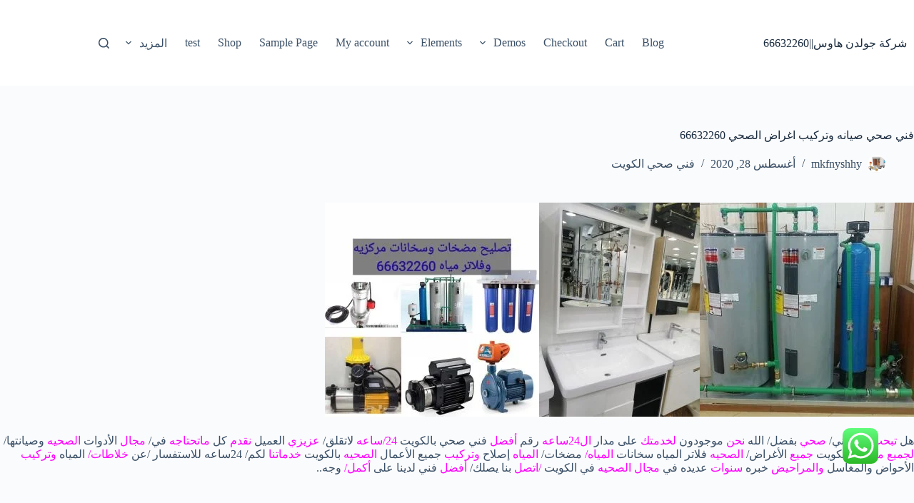

--- FILE ---
content_type: text/html; charset=UTF-8
request_url: https://www.fanykuwait.com/%D9%81%D9%86%D9%8A-%D8%B5%D8%AD%D9%8A-%D8%B5%D9%8A%D8%A7%D9%86%D9%87-%D9%88%D8%AA%D8%B1%D9%83%D9%8A%D8%A8-%D8%A7%D8%BA%D8%B1%D8%A7%D8%B6-%D8%A7%D9%84%D8%B5%D8%AD%D9%8A-66632260/
body_size: 26658
content:
<!doctype html>
<html dir="rtl" lang="ar">
<head>
	
	<meta charset="UTF-8">
	<meta name="viewport" content="width=device-width, initial-scale=1, maximum-scale=5, viewport-fit=cover">
	<link rel="profile" href="https://gmpg.org/xfn/11">

	<meta name='robots' content='index, follow, max-image-preview:large, max-snippet:-1, max-video-preview:-1' />
	<style>img:is([sizes="auto" i], [sizes^="auto," i]) { contain-intrinsic-size: 3000px 1500px }</style>
	
	<!-- This site is optimized with the Yoast SEO plugin v24.7 - https://yoast.com/wordpress/plugins/seo/ -->
	<title>فني صحي صيانه وتركيب اغراض الصحي 66632260 - شركة جولدن هاوس||66632260</title>
	<link rel="canonical" href="https://www.fanykuwait.com/فني-صحي-صيانه-وتركيب-اغراض-الصحي-66632260/" />
	<meta property="og:locale" content="ar_AR" />
	<meta property="og:type" content="article" />
	<meta property="og:title" content="فني صحي صيانه وتركيب اغراض الصحي 66632260 - شركة جولدن هاوس||66632260" />
	<meta property="og:description" content="هل تبحث عن فني/ صحي بفضل/ الله نحن موجودون لخدمتك على مدار ال24ساعه رقم أفضل فني صحي بالكويت 24/ساعه لاتقلق/ عزيزي العميل نقدم كل ماتحتاجه في/ مجال الأدوات الصحيه وصيانتها/ لجميع مناطق الكويت جميع الأغراض/ الصحيه فلاتر المياه سخانات المياه/ مضخات/ المياه إصلاح وتركيب جميع الأعمال الصحيه بالكويت خدماتنا لكم/ 24ساعه للاستفسار /عن خلاطات/ المياه [&hellip;]" />
	<meta property="og:url" content="https://www.fanykuwait.com/فني-صحي-صيانه-وتركيب-اغراض-الصحي-66632260/" />
	<meta property="og:site_name" content="شركة جولدن هاوس||66632260" />
	<meta property="article:published_time" content="2020-08-28T18:59:15+00:00" />
	<meta property="og:image" content="https://www.fanykuwait.com/wp-content/uploads/2020/01/3d544ca6-0177-434f-8db0-586cb44409a3.jpg" />
	<meta property="og:image:width" content="800" />
	<meta property="og:image:height" content="800" />
	<meta property="og:image:type" content="image/jpeg" />
	<meta name="author" content="mkfnyshhy" />
	<meta name="twitter:card" content="summary_large_image" />
	<meta name="twitter:label1" content="كُتب بواسطة" />
	<meta name="twitter:data1" content="mkfnyshhy" />
	<script type="application/ld+json" class="yoast-schema-graph">{"@context":"https://schema.org","@graph":[{"@type":"WebPage","@id":"https://www.fanykuwait.com/%d9%81%d9%86%d9%8a-%d8%b5%d8%ad%d9%8a-%d8%b5%d9%8a%d8%a7%d9%86%d9%87-%d9%88%d8%aa%d8%b1%d9%83%d9%8a%d8%a8-%d8%a7%d8%ba%d8%b1%d8%a7%d8%b6-%d8%a7%d9%84%d8%b5%d8%ad%d9%8a-66632260/","url":"https://www.fanykuwait.com/%d9%81%d9%86%d9%8a-%d8%b5%d8%ad%d9%8a-%d8%b5%d9%8a%d8%a7%d9%86%d9%87-%d9%88%d8%aa%d8%b1%d9%83%d9%8a%d8%a8-%d8%a7%d8%ba%d8%b1%d8%a7%d8%b6-%d8%a7%d9%84%d8%b5%d8%ad%d9%8a-66632260/","name":"فني صحي صيانه وتركيب اغراض الصحي 66632260 - شركة جولدن هاوس||66632260","isPartOf":{"@id":"https://www.fanykuwait.com/#website"},"primaryImageOfPage":{"@id":"https://www.fanykuwait.com/%d9%81%d9%86%d9%8a-%d8%b5%d8%ad%d9%8a-%d8%b5%d9%8a%d8%a7%d9%86%d9%87-%d9%88%d8%aa%d8%b1%d9%83%d9%8a%d8%a8-%d8%a7%d8%ba%d8%b1%d8%a7%d8%b6-%d8%a7%d9%84%d8%b5%d8%ad%d9%8a-66632260/#primaryimage"},"image":{"@id":"https://www.fanykuwait.com/%d9%81%d9%86%d9%8a-%d8%b5%d8%ad%d9%8a-%d8%b5%d9%8a%d8%a7%d9%86%d9%87-%d9%88%d8%aa%d8%b1%d9%83%d9%8a%d8%a8-%d8%a7%d8%ba%d8%b1%d8%a7%d8%b6-%d8%a7%d9%84%d8%b5%d8%ad%d9%8a-66632260/#primaryimage"},"thumbnailUrl":"https://www.fanykuwait.com/wp-content/uploads/2020/01/3d544ca6-0177-434f-8db0-586cb44409a3.jpg","datePublished":"2020-08-28T18:59:15+00:00","author":{"@id":"https://www.fanykuwait.com/#/schema/person/cc02a73f53dda58eac620991d0421c5b"},"breadcrumb":{"@id":"https://www.fanykuwait.com/%d9%81%d9%86%d9%8a-%d8%b5%d8%ad%d9%8a-%d8%b5%d9%8a%d8%a7%d9%86%d9%87-%d9%88%d8%aa%d8%b1%d9%83%d9%8a%d8%a8-%d8%a7%d8%ba%d8%b1%d8%a7%d8%b6-%d8%a7%d9%84%d8%b5%d8%ad%d9%8a-66632260/#breadcrumb"},"inLanguage":"ar","potentialAction":[{"@type":"ReadAction","target":["https://www.fanykuwait.com/%d9%81%d9%86%d9%8a-%d8%b5%d8%ad%d9%8a-%d8%b5%d9%8a%d8%a7%d9%86%d9%87-%d9%88%d8%aa%d8%b1%d9%83%d9%8a%d8%a8-%d8%a7%d8%ba%d8%b1%d8%a7%d8%b6-%d8%a7%d9%84%d8%b5%d8%ad%d9%8a-66632260/"]}]},{"@type":"ImageObject","inLanguage":"ar","@id":"https://www.fanykuwait.com/%d9%81%d9%86%d9%8a-%d8%b5%d8%ad%d9%8a-%d8%b5%d9%8a%d8%a7%d9%86%d9%87-%d9%88%d8%aa%d8%b1%d9%83%d9%8a%d8%a8-%d8%a7%d8%ba%d8%b1%d8%a7%d8%b6-%d8%a7%d9%84%d8%b5%d8%ad%d9%8a-66632260/#primaryimage","url":"https://www.fanykuwait.com/wp-content/uploads/2020/01/3d544ca6-0177-434f-8db0-586cb44409a3.jpg","contentUrl":"https://www.fanykuwait.com/wp-content/uploads/2020/01/3d544ca6-0177-434f-8db0-586cb44409a3.jpg","width":800,"height":800,"caption":"رقم صحي بالكويت"},{"@type":"BreadcrumbList","@id":"https://www.fanykuwait.com/%d9%81%d9%86%d9%8a-%d8%b5%d8%ad%d9%8a-%d8%b5%d9%8a%d8%a7%d9%86%d9%87-%d9%88%d8%aa%d8%b1%d9%83%d9%8a%d8%a8-%d8%a7%d8%ba%d8%b1%d8%a7%d8%b6-%d8%a7%d9%84%d8%b5%d8%ad%d9%8a-66632260/#breadcrumb","itemListElement":[{"@type":"ListItem","position":1,"name":"الرئيسية","item":"https://www.fanykuwait.com/"},{"@type":"ListItem","position":2,"name":"فني صحي صيانه وتركيب اغراض الصحي 66632260"}]},{"@type":"WebSite","@id":"https://www.fanykuwait.com/#website","url":"https://www.fanykuwait.com/","name":"شركة جولدن هاوس||66632260","description":"سخانات مضخات فلاتر أدوات صحيه","potentialAction":[{"@type":"SearchAction","target":{"@type":"EntryPoint","urlTemplate":"https://www.fanykuwait.com/?s={search_term_string}"},"query-input":{"@type":"PropertyValueSpecification","valueRequired":true,"valueName":"search_term_string"}}],"inLanguage":"ar"},{"@type":"Person","@id":"https://www.fanykuwait.com/#/schema/person/cc02a73f53dda58eac620991d0421c5b","name":"mkfnyshhy","image":{"@type":"ImageObject","inLanguage":"ar","@id":"https://www.fanykuwait.com/#/schema/person/image/","url":"https://secure.gravatar.com/avatar/9a877fbe8cb15a4f8c20d03a9dc94542?s=96&d=mm&r=g","contentUrl":"https://secure.gravatar.com/avatar/9a877fbe8cb15a4f8c20d03a9dc94542?s=96&d=mm&r=g","caption":"mkfnyshhy"}}]}</script>
	<!-- / Yoast SEO plugin. -->


<link rel="alternate" type="application/rss+xml" title="شركة جولدن هاوس||66632260 &laquo; الخلاصة" href="https://www.fanykuwait.com/feed/" />
<link rel="alternate" type="application/rss+xml" title="شركة جولدن هاوس||66632260 &laquo; خلاصة التعليقات" href="https://www.fanykuwait.com/comments/feed/" />
<link rel="alternate" type="application/rss+xml" title="شركة جولدن هاوس||66632260 &laquo; فني صحي صيانه وتركيب اغراض الصحي 66632260 خلاصة التعليقات" href="https://www.fanykuwait.com/%d9%81%d9%86%d9%8a-%d8%b5%d8%ad%d9%8a-%d8%b5%d9%8a%d8%a7%d9%86%d9%87-%d9%88%d8%aa%d8%b1%d9%83%d9%8a%d8%a8-%d8%a7%d8%ba%d8%b1%d8%a7%d8%b6-%d8%a7%d9%84%d8%b5%d8%ad%d9%8a-66632260/feed/" />
<style>@media screen and (max-width: 650px) {body {padding-bottom:60px;}}</style><link rel='stylesheet' id='ht_ctc_main_css-css' href='https://www.fanykuwait.com/wp-content/plugins/click-to-chat-for-whatsapp/new/inc/assets/css/main.css?ver=4.19' media='all' />
<link rel='stylesheet' id='wp-block-library-rtl-css' href='https://www.fanykuwait.com/wp-includes/css/dist/block-library/style-rtl.min.css?ver=6.7.4' media='all' />
<style id='global-styles-inline-css'>
:root{--wp--preset--aspect-ratio--square: 1;--wp--preset--aspect-ratio--4-3: 4/3;--wp--preset--aspect-ratio--3-4: 3/4;--wp--preset--aspect-ratio--3-2: 3/2;--wp--preset--aspect-ratio--2-3: 2/3;--wp--preset--aspect-ratio--16-9: 16/9;--wp--preset--aspect-ratio--9-16: 9/16;--wp--preset--color--black: #000000;--wp--preset--color--cyan-bluish-gray: #abb8c3;--wp--preset--color--white: #ffffff;--wp--preset--color--pale-pink: #f78da7;--wp--preset--color--vivid-red: #cf2e2e;--wp--preset--color--luminous-vivid-orange: #ff6900;--wp--preset--color--luminous-vivid-amber: #fcb900;--wp--preset--color--light-green-cyan: #7bdcb5;--wp--preset--color--vivid-green-cyan: #00d084;--wp--preset--color--pale-cyan-blue: #8ed1fc;--wp--preset--color--vivid-cyan-blue: #0693e3;--wp--preset--color--vivid-purple: #9b51e0;--wp--preset--color--palette-color-1: var(--theme-palette-color-1, #2872fa);--wp--preset--color--palette-color-2: var(--theme-palette-color-2, #1559ed);--wp--preset--color--palette-color-3: var(--theme-palette-color-3, #3A4F66);--wp--preset--color--palette-color-4: var(--theme-palette-color-4, #192a3d);--wp--preset--color--palette-color-5: var(--theme-palette-color-5, #e1e8ed);--wp--preset--color--palette-color-6: var(--theme-palette-color-6, #f2f5f7);--wp--preset--color--palette-color-7: var(--theme-palette-color-7, #FAFBFC);--wp--preset--color--palette-color-8: var(--theme-palette-color-8, #ffffff);--wp--preset--gradient--vivid-cyan-blue-to-vivid-purple: linear-gradient(135deg,rgba(6,147,227,1) 0%,rgb(155,81,224) 100%);--wp--preset--gradient--light-green-cyan-to-vivid-green-cyan: linear-gradient(135deg,rgb(122,220,180) 0%,rgb(0,208,130) 100%);--wp--preset--gradient--luminous-vivid-amber-to-luminous-vivid-orange: linear-gradient(135deg,rgba(252,185,0,1) 0%,rgba(255,105,0,1) 100%);--wp--preset--gradient--luminous-vivid-orange-to-vivid-red: linear-gradient(135deg,rgba(255,105,0,1) 0%,rgb(207,46,46) 100%);--wp--preset--gradient--very-light-gray-to-cyan-bluish-gray: linear-gradient(135deg,rgb(238,238,238) 0%,rgb(169,184,195) 100%);--wp--preset--gradient--cool-to-warm-spectrum: linear-gradient(135deg,rgb(74,234,220) 0%,rgb(151,120,209) 20%,rgb(207,42,186) 40%,rgb(238,44,130) 60%,rgb(251,105,98) 80%,rgb(254,248,76) 100%);--wp--preset--gradient--blush-light-purple: linear-gradient(135deg,rgb(255,206,236) 0%,rgb(152,150,240) 100%);--wp--preset--gradient--blush-bordeaux: linear-gradient(135deg,rgb(254,205,165) 0%,rgb(254,45,45) 50%,rgb(107,0,62) 100%);--wp--preset--gradient--luminous-dusk: linear-gradient(135deg,rgb(255,203,112) 0%,rgb(199,81,192) 50%,rgb(65,88,208) 100%);--wp--preset--gradient--pale-ocean: linear-gradient(135deg,rgb(255,245,203) 0%,rgb(182,227,212) 50%,rgb(51,167,181) 100%);--wp--preset--gradient--electric-grass: linear-gradient(135deg,rgb(202,248,128) 0%,rgb(113,206,126) 100%);--wp--preset--gradient--midnight: linear-gradient(135deg,rgb(2,3,129) 0%,rgb(40,116,252) 100%);--wp--preset--gradient--juicy-peach: linear-gradient(to right, #ffecd2 0%, #fcb69f 100%);--wp--preset--gradient--young-passion: linear-gradient(to right, #ff8177 0%, #ff867a 0%, #ff8c7f 21%, #f99185 52%, #cf556c 78%, #b12a5b 100%);--wp--preset--gradient--true-sunset: linear-gradient(to right, #fa709a 0%, #fee140 100%);--wp--preset--gradient--morpheus-den: linear-gradient(to top, #30cfd0 0%, #330867 100%);--wp--preset--gradient--plum-plate: linear-gradient(135deg, #667eea 0%, #764ba2 100%);--wp--preset--gradient--aqua-splash: linear-gradient(15deg, #13547a 0%, #80d0c7 100%);--wp--preset--gradient--love-kiss: linear-gradient(to top, #ff0844 0%, #ffb199 100%);--wp--preset--gradient--new-retrowave: linear-gradient(to top, #3b41c5 0%, #a981bb 49%, #ffc8a9 100%);--wp--preset--gradient--plum-bath: linear-gradient(to top, #cc208e 0%, #6713d2 100%);--wp--preset--gradient--high-flight: linear-gradient(to right, #0acffe 0%, #495aff 100%);--wp--preset--gradient--teen-party: linear-gradient(-225deg, #FF057C 0%, #8D0B93 50%, #321575 100%);--wp--preset--gradient--fabled-sunset: linear-gradient(-225deg, #231557 0%, #44107A 29%, #FF1361 67%, #FFF800 100%);--wp--preset--gradient--arielle-smile: radial-gradient(circle 248px at center, #16d9e3 0%, #30c7ec 47%, #46aef7 100%);--wp--preset--gradient--itmeo-branding: linear-gradient(180deg, #2af598 0%, #009efd 100%);--wp--preset--gradient--deep-blue: linear-gradient(to right, #6a11cb 0%, #2575fc 100%);--wp--preset--gradient--strong-bliss: linear-gradient(to right, #f78ca0 0%, #f9748f 19%, #fd868c 60%, #fe9a8b 100%);--wp--preset--gradient--sweet-period: linear-gradient(to top, #3f51b1 0%, #5a55ae 13%, #7b5fac 25%, #8f6aae 38%, #a86aa4 50%, #cc6b8e 62%, #f18271 75%, #f3a469 87%, #f7c978 100%);--wp--preset--gradient--purple-division: linear-gradient(to top, #7028e4 0%, #e5b2ca 100%);--wp--preset--gradient--cold-evening: linear-gradient(to top, #0c3483 0%, #a2b6df 100%, #6b8cce 100%, #a2b6df 100%);--wp--preset--gradient--mountain-rock: linear-gradient(to right, #868f96 0%, #596164 100%);--wp--preset--gradient--desert-hump: linear-gradient(to top, #c79081 0%, #dfa579 100%);--wp--preset--gradient--ethernal-constance: linear-gradient(to top, #09203f 0%, #537895 100%);--wp--preset--gradient--happy-memories: linear-gradient(-60deg, #ff5858 0%, #f09819 100%);--wp--preset--gradient--grown-early: linear-gradient(to top, #0ba360 0%, #3cba92 100%);--wp--preset--gradient--morning-salad: linear-gradient(-225deg, #B7F8DB 0%, #50A7C2 100%);--wp--preset--gradient--night-call: linear-gradient(-225deg, #AC32E4 0%, #7918F2 48%, #4801FF 100%);--wp--preset--gradient--mind-crawl: linear-gradient(-225deg, #473B7B 0%, #3584A7 51%, #30D2BE 100%);--wp--preset--gradient--angel-care: linear-gradient(-225deg, #FFE29F 0%, #FFA99F 48%, #FF719A 100%);--wp--preset--gradient--juicy-cake: linear-gradient(to top, #e14fad 0%, #f9d423 100%);--wp--preset--gradient--rich-metal: linear-gradient(to right, #d7d2cc 0%, #304352 100%);--wp--preset--gradient--mole-hall: linear-gradient(-20deg, #616161 0%, #9bc5c3 100%);--wp--preset--gradient--cloudy-knoxville: linear-gradient(120deg, #fdfbfb 0%, #ebedee 100%);--wp--preset--gradient--soft-grass: linear-gradient(to top, #c1dfc4 0%, #deecdd 100%);--wp--preset--gradient--saint-petersburg: linear-gradient(135deg, #f5f7fa 0%, #c3cfe2 100%);--wp--preset--gradient--everlasting-sky: linear-gradient(135deg, #fdfcfb 0%, #e2d1c3 100%);--wp--preset--gradient--kind-steel: linear-gradient(-20deg, #e9defa 0%, #fbfcdb 100%);--wp--preset--gradient--over-sun: linear-gradient(60deg, #abecd6 0%, #fbed96 100%);--wp--preset--gradient--premium-white: linear-gradient(to top, #d5d4d0 0%, #d5d4d0 1%, #eeeeec 31%, #efeeec 75%, #e9e9e7 100%);--wp--preset--gradient--clean-mirror: linear-gradient(45deg, #93a5cf 0%, #e4efe9 100%);--wp--preset--gradient--wild-apple: linear-gradient(to top, #d299c2 0%, #fef9d7 100%);--wp--preset--gradient--snow-again: linear-gradient(to top, #e6e9f0 0%, #eef1f5 100%);--wp--preset--gradient--confident-cloud: linear-gradient(to top, #dad4ec 0%, #dad4ec 1%, #f3e7e9 100%);--wp--preset--gradient--glass-water: linear-gradient(to top, #dfe9f3 0%, white 100%);--wp--preset--gradient--perfect-white: linear-gradient(-225deg, #E3FDF5 0%, #FFE6FA 100%);--wp--preset--font-size--small: 13px;--wp--preset--font-size--medium: 20px;--wp--preset--font-size--large: clamp(22px, 1.375rem + ((1vw - 3.2px) * 0.625), 30px);--wp--preset--font-size--x-large: clamp(30px, 1.875rem + ((1vw - 3.2px) * 1.563), 50px);--wp--preset--font-size--xx-large: clamp(45px, 2.813rem + ((1vw - 3.2px) * 2.734), 80px);--wp--preset--spacing--20: 0.44rem;--wp--preset--spacing--30: 0.67rem;--wp--preset--spacing--40: 1rem;--wp--preset--spacing--50: 1.5rem;--wp--preset--spacing--60: 2.25rem;--wp--preset--spacing--70: 3.38rem;--wp--preset--spacing--80: 5.06rem;--wp--preset--shadow--natural: 6px 6px 9px rgba(0, 0, 0, 0.2);--wp--preset--shadow--deep: 12px 12px 50px rgba(0, 0, 0, 0.4);--wp--preset--shadow--sharp: 6px 6px 0px rgba(0, 0, 0, 0.2);--wp--preset--shadow--outlined: 6px 6px 0px -3px rgba(255, 255, 255, 1), 6px 6px rgba(0, 0, 0, 1);--wp--preset--shadow--crisp: 6px 6px 0px rgba(0, 0, 0, 1);}:root { --wp--style--global--content-size: var(--theme-block-max-width);--wp--style--global--wide-size: var(--theme-block-wide-max-width); }:where(body) { margin: 0; }.wp-site-blocks > .alignleft { float: left; margin-right: 2em; }.wp-site-blocks > .alignright { float: right; margin-left: 2em; }.wp-site-blocks > .aligncenter { justify-content: center; margin-left: auto; margin-right: auto; }:where(.wp-site-blocks) > * { margin-block-start: var(--theme-content-spacing); margin-block-end: 0; }:where(.wp-site-blocks) > :first-child { margin-block-start: 0; }:where(.wp-site-blocks) > :last-child { margin-block-end: 0; }:root { --wp--style--block-gap: var(--theme-content-spacing); }:root :where(.is-layout-flow) > :first-child{margin-block-start: 0;}:root :where(.is-layout-flow) > :last-child{margin-block-end: 0;}:root :where(.is-layout-flow) > *{margin-block-start: var(--theme-content-spacing);margin-block-end: 0;}:root :where(.is-layout-constrained) > :first-child{margin-block-start: 0;}:root :where(.is-layout-constrained) > :last-child{margin-block-end: 0;}:root :where(.is-layout-constrained) > *{margin-block-start: var(--theme-content-spacing);margin-block-end: 0;}:root :where(.is-layout-flex){gap: var(--theme-content-spacing);}:root :where(.is-layout-grid){gap: var(--theme-content-spacing);}.is-layout-flow > .alignleft{float: left;margin-inline-start: 0;margin-inline-end: 2em;}.is-layout-flow > .alignright{float: right;margin-inline-start: 2em;margin-inline-end: 0;}.is-layout-flow > .aligncenter{margin-left: auto !important;margin-right: auto !important;}.is-layout-constrained > .alignleft{float: left;margin-inline-start: 0;margin-inline-end: 2em;}.is-layout-constrained > .alignright{float: right;margin-inline-start: 2em;margin-inline-end: 0;}.is-layout-constrained > .aligncenter{margin-left: auto !important;margin-right: auto !important;}.is-layout-constrained > :where(:not(.alignleft):not(.alignright):not(.alignfull)){max-width: var(--wp--style--global--content-size);margin-left: auto !important;margin-right: auto !important;}.is-layout-constrained > .alignwide{max-width: var(--wp--style--global--wide-size);}body .is-layout-flex{display: flex;}.is-layout-flex{flex-wrap: wrap;align-items: center;}.is-layout-flex > :is(*, div){margin: 0;}body .is-layout-grid{display: grid;}.is-layout-grid > :is(*, div){margin: 0;}body{padding-top: 0px;padding-right: 0px;padding-bottom: 0px;padding-left: 0px;}.has-black-color{color: var(--wp--preset--color--black) !important;}.has-cyan-bluish-gray-color{color: var(--wp--preset--color--cyan-bluish-gray) !important;}.has-white-color{color: var(--wp--preset--color--white) !important;}.has-pale-pink-color{color: var(--wp--preset--color--pale-pink) !important;}.has-vivid-red-color{color: var(--wp--preset--color--vivid-red) !important;}.has-luminous-vivid-orange-color{color: var(--wp--preset--color--luminous-vivid-orange) !important;}.has-luminous-vivid-amber-color{color: var(--wp--preset--color--luminous-vivid-amber) !important;}.has-light-green-cyan-color{color: var(--wp--preset--color--light-green-cyan) !important;}.has-vivid-green-cyan-color{color: var(--wp--preset--color--vivid-green-cyan) !important;}.has-pale-cyan-blue-color{color: var(--wp--preset--color--pale-cyan-blue) !important;}.has-vivid-cyan-blue-color{color: var(--wp--preset--color--vivid-cyan-blue) !important;}.has-vivid-purple-color{color: var(--wp--preset--color--vivid-purple) !important;}.has-palette-color-1-color{color: var(--wp--preset--color--palette-color-1) !important;}.has-palette-color-2-color{color: var(--wp--preset--color--palette-color-2) !important;}.has-palette-color-3-color{color: var(--wp--preset--color--palette-color-3) !important;}.has-palette-color-4-color{color: var(--wp--preset--color--palette-color-4) !important;}.has-palette-color-5-color{color: var(--wp--preset--color--palette-color-5) !important;}.has-palette-color-6-color{color: var(--wp--preset--color--palette-color-6) !important;}.has-palette-color-7-color{color: var(--wp--preset--color--palette-color-7) !important;}.has-palette-color-8-color{color: var(--wp--preset--color--palette-color-8) !important;}.has-black-background-color{background-color: var(--wp--preset--color--black) !important;}.has-cyan-bluish-gray-background-color{background-color: var(--wp--preset--color--cyan-bluish-gray) !important;}.has-white-background-color{background-color: var(--wp--preset--color--white) !important;}.has-pale-pink-background-color{background-color: var(--wp--preset--color--pale-pink) !important;}.has-vivid-red-background-color{background-color: var(--wp--preset--color--vivid-red) !important;}.has-luminous-vivid-orange-background-color{background-color: var(--wp--preset--color--luminous-vivid-orange) !important;}.has-luminous-vivid-amber-background-color{background-color: var(--wp--preset--color--luminous-vivid-amber) !important;}.has-light-green-cyan-background-color{background-color: var(--wp--preset--color--light-green-cyan) !important;}.has-vivid-green-cyan-background-color{background-color: var(--wp--preset--color--vivid-green-cyan) !important;}.has-pale-cyan-blue-background-color{background-color: var(--wp--preset--color--pale-cyan-blue) !important;}.has-vivid-cyan-blue-background-color{background-color: var(--wp--preset--color--vivid-cyan-blue) !important;}.has-vivid-purple-background-color{background-color: var(--wp--preset--color--vivid-purple) !important;}.has-palette-color-1-background-color{background-color: var(--wp--preset--color--palette-color-1) !important;}.has-palette-color-2-background-color{background-color: var(--wp--preset--color--palette-color-2) !important;}.has-palette-color-3-background-color{background-color: var(--wp--preset--color--palette-color-3) !important;}.has-palette-color-4-background-color{background-color: var(--wp--preset--color--palette-color-4) !important;}.has-palette-color-5-background-color{background-color: var(--wp--preset--color--palette-color-5) !important;}.has-palette-color-6-background-color{background-color: var(--wp--preset--color--palette-color-6) !important;}.has-palette-color-7-background-color{background-color: var(--wp--preset--color--palette-color-7) !important;}.has-palette-color-8-background-color{background-color: var(--wp--preset--color--palette-color-8) !important;}.has-black-border-color{border-color: var(--wp--preset--color--black) !important;}.has-cyan-bluish-gray-border-color{border-color: var(--wp--preset--color--cyan-bluish-gray) !important;}.has-white-border-color{border-color: var(--wp--preset--color--white) !important;}.has-pale-pink-border-color{border-color: var(--wp--preset--color--pale-pink) !important;}.has-vivid-red-border-color{border-color: var(--wp--preset--color--vivid-red) !important;}.has-luminous-vivid-orange-border-color{border-color: var(--wp--preset--color--luminous-vivid-orange) !important;}.has-luminous-vivid-amber-border-color{border-color: var(--wp--preset--color--luminous-vivid-amber) !important;}.has-light-green-cyan-border-color{border-color: var(--wp--preset--color--light-green-cyan) !important;}.has-vivid-green-cyan-border-color{border-color: var(--wp--preset--color--vivid-green-cyan) !important;}.has-pale-cyan-blue-border-color{border-color: var(--wp--preset--color--pale-cyan-blue) !important;}.has-vivid-cyan-blue-border-color{border-color: var(--wp--preset--color--vivid-cyan-blue) !important;}.has-vivid-purple-border-color{border-color: var(--wp--preset--color--vivid-purple) !important;}.has-palette-color-1-border-color{border-color: var(--wp--preset--color--palette-color-1) !important;}.has-palette-color-2-border-color{border-color: var(--wp--preset--color--palette-color-2) !important;}.has-palette-color-3-border-color{border-color: var(--wp--preset--color--palette-color-3) !important;}.has-palette-color-4-border-color{border-color: var(--wp--preset--color--palette-color-4) !important;}.has-palette-color-5-border-color{border-color: var(--wp--preset--color--palette-color-5) !important;}.has-palette-color-6-border-color{border-color: var(--wp--preset--color--palette-color-6) !important;}.has-palette-color-7-border-color{border-color: var(--wp--preset--color--palette-color-7) !important;}.has-palette-color-8-border-color{border-color: var(--wp--preset--color--palette-color-8) !important;}.has-vivid-cyan-blue-to-vivid-purple-gradient-background{background: var(--wp--preset--gradient--vivid-cyan-blue-to-vivid-purple) !important;}.has-light-green-cyan-to-vivid-green-cyan-gradient-background{background: var(--wp--preset--gradient--light-green-cyan-to-vivid-green-cyan) !important;}.has-luminous-vivid-amber-to-luminous-vivid-orange-gradient-background{background: var(--wp--preset--gradient--luminous-vivid-amber-to-luminous-vivid-orange) !important;}.has-luminous-vivid-orange-to-vivid-red-gradient-background{background: var(--wp--preset--gradient--luminous-vivid-orange-to-vivid-red) !important;}.has-very-light-gray-to-cyan-bluish-gray-gradient-background{background: var(--wp--preset--gradient--very-light-gray-to-cyan-bluish-gray) !important;}.has-cool-to-warm-spectrum-gradient-background{background: var(--wp--preset--gradient--cool-to-warm-spectrum) !important;}.has-blush-light-purple-gradient-background{background: var(--wp--preset--gradient--blush-light-purple) !important;}.has-blush-bordeaux-gradient-background{background: var(--wp--preset--gradient--blush-bordeaux) !important;}.has-luminous-dusk-gradient-background{background: var(--wp--preset--gradient--luminous-dusk) !important;}.has-pale-ocean-gradient-background{background: var(--wp--preset--gradient--pale-ocean) !important;}.has-electric-grass-gradient-background{background: var(--wp--preset--gradient--electric-grass) !important;}.has-midnight-gradient-background{background: var(--wp--preset--gradient--midnight) !important;}.has-juicy-peach-gradient-background{background: var(--wp--preset--gradient--juicy-peach) !important;}.has-young-passion-gradient-background{background: var(--wp--preset--gradient--young-passion) !important;}.has-true-sunset-gradient-background{background: var(--wp--preset--gradient--true-sunset) !important;}.has-morpheus-den-gradient-background{background: var(--wp--preset--gradient--morpheus-den) !important;}.has-plum-plate-gradient-background{background: var(--wp--preset--gradient--plum-plate) !important;}.has-aqua-splash-gradient-background{background: var(--wp--preset--gradient--aqua-splash) !important;}.has-love-kiss-gradient-background{background: var(--wp--preset--gradient--love-kiss) !important;}.has-new-retrowave-gradient-background{background: var(--wp--preset--gradient--new-retrowave) !important;}.has-plum-bath-gradient-background{background: var(--wp--preset--gradient--plum-bath) !important;}.has-high-flight-gradient-background{background: var(--wp--preset--gradient--high-flight) !important;}.has-teen-party-gradient-background{background: var(--wp--preset--gradient--teen-party) !important;}.has-fabled-sunset-gradient-background{background: var(--wp--preset--gradient--fabled-sunset) !important;}.has-arielle-smile-gradient-background{background: var(--wp--preset--gradient--arielle-smile) !important;}.has-itmeo-branding-gradient-background{background: var(--wp--preset--gradient--itmeo-branding) !important;}.has-deep-blue-gradient-background{background: var(--wp--preset--gradient--deep-blue) !important;}.has-strong-bliss-gradient-background{background: var(--wp--preset--gradient--strong-bliss) !important;}.has-sweet-period-gradient-background{background: var(--wp--preset--gradient--sweet-period) !important;}.has-purple-division-gradient-background{background: var(--wp--preset--gradient--purple-division) !important;}.has-cold-evening-gradient-background{background: var(--wp--preset--gradient--cold-evening) !important;}.has-mountain-rock-gradient-background{background: var(--wp--preset--gradient--mountain-rock) !important;}.has-desert-hump-gradient-background{background: var(--wp--preset--gradient--desert-hump) !important;}.has-ethernal-constance-gradient-background{background: var(--wp--preset--gradient--ethernal-constance) !important;}.has-happy-memories-gradient-background{background: var(--wp--preset--gradient--happy-memories) !important;}.has-grown-early-gradient-background{background: var(--wp--preset--gradient--grown-early) !important;}.has-morning-salad-gradient-background{background: var(--wp--preset--gradient--morning-salad) !important;}.has-night-call-gradient-background{background: var(--wp--preset--gradient--night-call) !important;}.has-mind-crawl-gradient-background{background: var(--wp--preset--gradient--mind-crawl) !important;}.has-angel-care-gradient-background{background: var(--wp--preset--gradient--angel-care) !important;}.has-juicy-cake-gradient-background{background: var(--wp--preset--gradient--juicy-cake) !important;}.has-rich-metal-gradient-background{background: var(--wp--preset--gradient--rich-metal) !important;}.has-mole-hall-gradient-background{background: var(--wp--preset--gradient--mole-hall) !important;}.has-cloudy-knoxville-gradient-background{background: var(--wp--preset--gradient--cloudy-knoxville) !important;}.has-soft-grass-gradient-background{background: var(--wp--preset--gradient--soft-grass) !important;}.has-saint-petersburg-gradient-background{background: var(--wp--preset--gradient--saint-petersburg) !important;}.has-everlasting-sky-gradient-background{background: var(--wp--preset--gradient--everlasting-sky) !important;}.has-kind-steel-gradient-background{background: var(--wp--preset--gradient--kind-steel) !important;}.has-over-sun-gradient-background{background: var(--wp--preset--gradient--over-sun) !important;}.has-premium-white-gradient-background{background: var(--wp--preset--gradient--premium-white) !important;}.has-clean-mirror-gradient-background{background: var(--wp--preset--gradient--clean-mirror) !important;}.has-wild-apple-gradient-background{background: var(--wp--preset--gradient--wild-apple) !important;}.has-snow-again-gradient-background{background: var(--wp--preset--gradient--snow-again) !important;}.has-confident-cloud-gradient-background{background: var(--wp--preset--gradient--confident-cloud) !important;}.has-glass-water-gradient-background{background: var(--wp--preset--gradient--glass-water) !important;}.has-perfect-white-gradient-background{background: var(--wp--preset--gradient--perfect-white) !important;}.has-small-font-size{font-size: var(--wp--preset--font-size--small) !important;}.has-medium-font-size{font-size: var(--wp--preset--font-size--medium) !important;}.has-large-font-size{font-size: var(--wp--preset--font-size--large) !important;}.has-x-large-font-size{font-size: var(--wp--preset--font-size--x-large) !important;}.has-xx-large-font-size{font-size: var(--wp--preset--font-size--xx-large) !important;}
:root :where(.wp-block-pullquote){font-size: clamp(0.984em, 0.984rem + ((1vw - 0.2em) * 0.645), 1.5em);line-height: 1.6;}
</style>
<link rel='stylesheet' id='ez-toc-css' href='https://www.fanykuwait.com/wp-content/plugins/easy-table-of-contents/assets/css/screen.min.css?ver=2.0.73' media='all' />
<style id='ez-toc-inline-css'>
div#ez-toc-container .ez-toc-title {font-size: 120%;}div#ez-toc-container .ez-toc-title {font-weight: 500;}div#ez-toc-container ul li {font-size: 95%;}div#ez-toc-container ul li {font-weight: 500;}div#ez-toc-container nav ul ul li {font-size: 90%;}
.ez-toc-container-direction {direction: ltr;}.ez-toc-counter ul{counter-reset: item ;}.ez-toc-counter nav ul li a::before {content: counters(item, '.', decimal) '. ';display: inline-block;counter-increment: item;flex-grow: 0;flex-shrink: 0;margin-right: .2em; float: left; }.ez-toc-widget-direction {direction: ltr;}.ez-toc-widget-container ul{counter-reset: item ;}.ez-toc-widget-container nav ul li a::before {content: counters(item, '.', decimal) '. ';display: inline-block;counter-increment: item;flex-grow: 0;flex-shrink: 0;margin-right: .2em; float: left; }
</style>
<link rel='stylesheet' id='ct-main-styles-css' href='https://www.fanykuwait.com/wp-content/themes/blocksy/static/bundle/main.min.css?ver=2.0.93' media='all' />
<link rel='stylesheet' id='ct-page-title-styles-css' href='https://www.fanykuwait.com/wp-content/themes/blocksy/static/bundle/page-title.min.css?ver=2.0.93' media='all' />
<link rel='stylesheet' id='ct-main-rtl-styles-css' href='https://www.fanykuwait.com/wp-content/themes/blocksy/static/bundle/main-rtl.min.css?ver=2.0.93' media='all' />
<link rel='stylesheet' id='ct-comments-styles-css' href='https://www.fanykuwait.com/wp-content/themes/blocksy/static/bundle/comments.min.css?ver=2.0.93' media='all' />
<style id='akismet-widget-style-inline-css'>

			.a-stats {
				--akismet-color-mid-green: #357b49;
				--akismet-color-white: #fff;
				--akismet-color-light-grey: #f6f7f7;

				max-width: 350px;
				width: auto;
			}

			.a-stats * {
				all: unset;
				box-sizing: border-box;
			}

			.a-stats strong {
				font-weight: 600;
			}

			.a-stats a.a-stats__link,
			.a-stats a.a-stats__link:visited,
			.a-stats a.a-stats__link:active {
				background: var(--akismet-color-mid-green);
				border: none;
				box-shadow: none;
				border-radius: 8px;
				color: var(--akismet-color-white);
				cursor: pointer;
				display: block;
				font-family: -apple-system, BlinkMacSystemFont, 'Segoe UI', 'Roboto', 'Oxygen-Sans', 'Ubuntu', 'Cantarell', 'Helvetica Neue', sans-serif;
				font-weight: 500;
				padding: 12px;
				text-align: center;
				text-decoration: none;
				transition: all 0.2s ease;
			}

			/* Extra specificity to deal with TwentyTwentyOne focus style */
			.widget .a-stats a.a-stats__link:focus {
				background: var(--akismet-color-mid-green);
				color: var(--akismet-color-white);
				text-decoration: none;
			}

			.a-stats a.a-stats__link:hover {
				filter: brightness(110%);
				box-shadow: 0 4px 12px rgba(0, 0, 0, 0.06), 0 0 2px rgba(0, 0, 0, 0.16);
			}

			.a-stats .count {
				color: var(--akismet-color-white);
				display: block;
				font-size: 1.5em;
				line-height: 1.4;
				padding: 0 13px;
				white-space: nowrap;
			}
		
</style>
<link rel='stylesheet' id='call-now-button-modern-style-css' href='https://www.fanykuwait.com/wp-content/plugins/call-now-button/resources/style/modern.css?ver=1.5.0' media='all' />
<script type="text/javascript">
            window._nslDOMReady = function (callback) {
                if ( document.readyState === "complete" || document.readyState === "interactive" ) {
                    callback();
                } else {
                    document.addEventListener( "DOMContentLoaded", callback );
                }
            };
            </script><script src="https://www.fanykuwait.com/wp-includes/js/jquery/jquery.min.js?ver=3.7.1" id="jquery-core-js"></script>
<script src="https://www.fanykuwait.com/wp-includes/js/jquery/jquery-migrate.min.js?ver=3.4.1" id="jquery-migrate-js"></script>
<link rel="https://api.w.org/" href="https://www.fanykuwait.com/wp-json/" /><link rel="alternate" title="JSON" type="application/json" href="https://www.fanykuwait.com/wp-json/wp/v2/posts/1349" /><link rel="EditURI" type="application/rsd+xml" title="RSD" href="https://www.fanykuwait.com/xmlrpc.php?rsd" />
<meta name="generator" content="WordPress 6.7.4" />
<link rel='shortlink' href='https://www.fanykuwait.com/?p=1349' />
<link rel="alternate" title="oEmbed (JSON)" type="application/json+oembed" href="https://www.fanykuwait.com/wp-json/oembed/1.0/embed?url=https%3A%2F%2Fwww.fanykuwait.com%2F%25d9%2581%25d9%2586%25d9%258a-%25d8%25b5%25d8%25ad%25d9%258a-%25d8%25b5%25d9%258a%25d8%25a7%25d9%2586%25d9%2587-%25d9%2588%25d8%25aa%25d8%25b1%25d9%2583%25d9%258a%25d8%25a8-%25d8%25a7%25d8%25ba%25d8%25b1%25d8%25a7%25d8%25b6-%25d8%25a7%25d9%2584%25d8%25b5%25d8%25ad%25d9%258a-66632260%2F" />
<link rel="alternate" title="oEmbed (XML)" type="text/xml+oembed" href="https://www.fanykuwait.com/wp-json/oembed/1.0/embed?url=https%3A%2F%2Fwww.fanykuwait.com%2F%25d9%2581%25d9%2586%25d9%258a-%25d8%25b5%25d8%25ad%25d9%258a-%25d8%25b5%25d9%258a%25d8%25a7%25d9%2586%25d9%2587-%25d9%2588%25d8%25aa%25d8%25b1%25d9%2583%25d9%258a%25d8%25a8-%25d8%25a7%25d8%25ba%25d8%25b1%25d8%25a7%25d8%25b6-%25d8%25a7%25d9%2584%25d8%25b5%25d8%25ad%25d9%258a-66632260%2F&#038;format=xml" />
<noscript><link rel='stylesheet' href='https://www.fanykuwait.com/wp-content/themes/blocksy/static/bundle/no-scripts.min.css' type='text/css'></noscript>
<style id="ct-main-styles-inline-css">[data-header*="type-1"] .ct-header [data-id="logo"] .site-title {--theme-font-weight:700;--theme-font-size:25px;--theme-line-height:1.5;--theme-link-initial-color:var(--theme-palette-color-4);} [data-header*="type-1"] .ct-header [data-id="menu"] > ul > li > a {--theme-font-weight:700;--theme-text-transform:uppercase;--theme-font-size:12px;--theme-line-height:1.3;--theme-link-initial-color:var(--theme-text-color);} [data-header*="type-1"] .ct-header [data-id="menu"] .sub-menu .ct-menu-link {--theme-link-initial-color:var(--theme-palette-color-8);--theme-font-weight:500;--theme-font-size:12px;} [data-header*="type-1"] .ct-header [data-id="menu"] .sub-menu {--dropdown-divider:1px dashed rgba(255, 255, 255, 0.1);--theme-box-shadow:0px 10px 20px rgba(41, 51, 61, 0.1);--theme-border-radius:0px 0px 2px 2px;} [data-header*="type-1"] .ct-header [data-row*="middle"] {--height:120px;background-color:var(--theme-palette-color-8);background-image:none;--theme-border-top:none;--theme-border-bottom:none;--theme-box-shadow:none;} [data-header*="type-1"] .ct-header [data-row*="middle"] > div {--theme-border-top:none;--theme-border-bottom:none;} [data-header*="type-1"] [data-id="mobile-menu"] {--theme-font-weight:700;--theme-font-size:20px;--theme-link-initial-color:#ffffff;--mobile-menu-divider:none;} [data-header*="type-1"] #offcanvas {--theme-box-shadow:0px 0px 70px rgba(0, 0, 0, 0.35);--side-panel-width:500px;--panel-content-height:100%;} [data-header*="type-1"] #offcanvas .ct-panel-inner {background-color:rgba(18, 21, 25, 0.98);} [data-header*="type-1"] [data-id="search"] .ct-label {--theme-font-weight:600;--theme-text-transform:uppercase;--theme-font-size:12px;} [data-header*="type-1"] #search-modal .ct-search-results {--theme-font-weight:500;--theme-font-size:14px;--theme-line-height:1.4;} [data-header*="type-1"] #search-modal .ct-search-form {--theme-link-initial-color:#ffffff;--theme-form-text-initial-color:#ffffff;--theme-form-text-focus-color:#ffffff;--theme-form-field-border-initial-color:rgba(255, 255, 255, 0.2);--theme-button-text-initial-color:rgba(255, 255, 255, 0.7);--theme-button-text-hover-color:#ffffff;--theme-button-background-initial-color:var(--theme-palette-color-1);--theme-button-background-hover-color:var(--theme-palette-color-1);} [data-header*="type-1"] #search-modal {background-color:rgba(18, 21, 25, 0.98);} [data-header*="type-1"] [data-id="trigger"] {--theme-icon-size:18px;--toggle-button-radius:3px;} [data-header*="type-1"] [data-id="trigger"]:not([data-design="simple"]) {--toggle-button-padding:10px;} [data-header*="type-1"] [data-id="trigger"] .ct-label {--theme-font-weight:600;--theme-text-transform:uppercase;--theme-font-size:12px;} [data-header*="type-1"] {--header-height:120px;} [data-header*="type-1"] .ct-header {background-image:none;} [data-footer*="type-1"] .ct-footer [data-row*="bottom"] > div {--container-spacing:25px;--theme-border:none;--theme-border-top:none;--theme-border-bottom:none;--grid-template-columns:initial;} [data-footer*="type-1"] .ct-footer [data-row*="bottom"] .widget-title {--theme-font-size:16px;} [data-footer*="type-1"] .ct-footer [data-row*="bottom"] {--theme-border-top:none;--theme-border-bottom:none;background-color:transparent;} [data-footer*="type-1"] [data-id="copyright"] {--theme-font-weight:400;--theme-font-size:15px;--theme-line-height:1.3;} [data-footer*="type-1"][data-footer*="reveal"] .site-main {--footer-box-shadow:0px 30px 50px rgba(0, 0, 0, 0.1);} [data-footer*="type-1"] .ct-footer {background-color:var(--theme-palette-color-6);} [data-footer*="type-1"] footer.ct-container {--footer-container-bottom-offset:50px;--footer-container-padding:0px 35px;}:root {--theme-font-family:var(--theme-font-stack-default);--theme-font-weight:400;--theme-text-transform:none;--theme-text-decoration:none;--theme-font-size:16px;--theme-line-height:1.65;--theme-letter-spacing:0em;--theme-button-font-weight:500;--theme-button-font-size:15px;--has-classic-forms:var(--true);--has-modern-forms:var(--false);--theme-form-field-border-initial-color:var(--theme-border-color);--theme-form-field-border-focus-color:var(--theme-palette-color-1);--theme-form-selection-field-initial-color:var(--theme-border-color);--theme-form-selection-field-active-color:var(--theme-palette-color-1);--theme-palette-color-1:#2872fa;--theme-palette-color-2:#1559ed;--theme-palette-color-3:#3A4F66;--theme-palette-color-4:#192a3d;--theme-palette-color-5:#e1e8ed;--theme-palette-color-6:#f2f5f7;--theme-palette-color-7:#FAFBFC;--theme-palette-color-8:#ffffff;--theme-text-color:var(--theme-palette-color-3);--theme-link-initial-color:var(--theme-palette-color-1);--theme-link-hover-color:var(--theme-palette-color-2);--theme-selection-text-color:#ffffff;--theme-selection-background-color:var(--theme-palette-color-1);--theme-border-color:var(--theme-palette-color-5);--theme-headings-color:var(--theme-palette-color-4);--theme-content-spacing:1.5em;--theme-button-min-height:40px;--theme-button-shadow:none;--theme-button-transform:none;--theme-button-text-initial-color:#ffffff;--theme-button-text-hover-color:#ffffff;--theme-button-background-initial-color:var(--theme-palette-color-1);--theme-button-background-hover-color:var(--theme-palette-color-2);--theme-button-border:none;--theme-button-padding:5px 20px;--theme-normal-container-max-width:1290px;--theme-content-vertical-spacing:60px;--theme-container-edge-spacing:90vw;--theme-narrow-container-max-width:750px;--theme-wide-offset:130px;}h1 {--theme-font-weight:700;--theme-font-size:40px;--theme-line-height:1.5;}h2 {--theme-font-weight:700;--theme-font-size:35px;--theme-line-height:1.5;}h3 {--theme-font-weight:700;--theme-font-size:30px;--theme-line-height:1.5;}h4 {--theme-font-weight:700;--theme-font-size:25px;--theme-line-height:1.5;}h5 {--theme-font-weight:700;--theme-font-size:20px;--theme-line-height:1.5;}h6 {--theme-font-weight:700;--theme-font-size:16px;--theme-line-height:1.5;}.wp-block-pullquote {--theme-font-family:Georgia;--theme-font-weight:600;--theme-font-size:25px;}pre, code, samp, kbd {--theme-font-family:monospace;--theme-font-weight:400;--theme-font-size:16px;}figcaption {--theme-font-size:14px;}.ct-sidebar .widget-title {--theme-font-size:20px;}.ct-breadcrumbs {--theme-font-weight:600;--theme-text-transform:uppercase;--theme-font-size:12px;}body {background-color:var(--theme-palette-color-7);background-image:none;} [data-prefix="single_blog_post"] .entry-header .page-title {--theme-font-size:30px;} [data-prefix="single_blog_post"] .entry-header .entry-meta {--theme-font-weight:600;--theme-text-transform:uppercase;--theme-font-size:12px;--theme-line-height:1.3;} [data-prefix="categories"] .entry-header .page-title {--theme-font-size:30px;} [data-prefix="categories"] .entry-header .entry-meta {--theme-font-weight:600;--theme-text-transform:uppercase;--theme-font-size:12px;--theme-line-height:1.3;} [data-prefix="search"] .entry-header .page-title {--theme-font-size:30px;} [data-prefix="search"] .entry-header .entry-meta {--theme-font-weight:600;--theme-text-transform:uppercase;--theme-font-size:12px;--theme-line-height:1.3;} [data-prefix="author"] .entry-header .page-title {--theme-font-size:30px;} [data-prefix="author"] .entry-header .entry-meta {--theme-font-weight:600;--theme-text-transform:uppercase;--theme-font-size:12px;--theme-line-height:1.3;} [data-prefix="author"] .hero-section[data-type="type-2"] {background-color:var(--theme-palette-color-6);background-image:none;--container-padding:50px 0px;} [data-prefix="single_page"] .entry-header .page-title {--theme-font-size:30px;} [data-prefix="single_page"] .entry-header .entry-meta {--theme-font-weight:600;--theme-text-transform:uppercase;--theme-font-size:12px;--theme-line-height:1.3;} [data-prefix="blog"] .entries {--grid-template-columns:repeat(3, minmax(0, 1fr));} [data-prefix="blog"] .entry-card .entry-title {--theme-font-size:20px;--theme-line-height:1.3;} [data-prefix="blog"] .entry-card .entry-meta {--theme-font-weight:600;--theme-text-transform:uppercase;--theme-font-size:12px;} [data-prefix="blog"] .entry-card {background-color:var(--theme-palette-color-8);--theme-box-shadow:0px 12px 18px -6px rgba(34, 56, 101, 0.04);} [data-prefix="categories"] .entries {--grid-template-columns:repeat(3, minmax(0, 1fr));} [data-prefix="categories"] .entry-card .entry-title {--theme-font-size:20px;--theme-line-height:1.3;} [data-prefix="categories"] .entry-card .entry-meta {--theme-font-weight:600;--theme-text-transform:uppercase;--theme-font-size:12px;} [data-prefix="categories"] .entry-card {background-color:var(--theme-palette-color-8);--theme-box-shadow:0px 12px 18px -6px rgba(34, 56, 101, 0.04);} [data-prefix="author"] .entries {--grid-template-columns:repeat(3, minmax(0, 1fr));} [data-prefix="author"] .entry-card .entry-title {--theme-font-size:20px;--theme-line-height:1.3;} [data-prefix="author"] .entry-card .entry-meta {--theme-font-weight:600;--theme-text-transform:uppercase;--theme-font-size:12px;} [data-prefix="author"] .entry-card {background-color:var(--theme-palette-color-8);--theme-box-shadow:0px 12px 18px -6px rgba(34, 56, 101, 0.04);} [data-prefix="search"] .entries {--grid-template-columns:repeat(3, minmax(0, 1fr));} [data-prefix="search"] .entry-card .entry-title {--theme-font-size:20px;--theme-line-height:1.3;} [data-prefix="search"] .entry-card .entry-meta {--theme-font-weight:600;--theme-text-transform:uppercase;--theme-font-size:12px;} [data-prefix="search"] .entry-card {background-color:var(--theme-palette-color-8);--theme-box-shadow:0px 12px 18px -6px rgba(34, 56, 101, 0.04);}form textarea {--theme-form-field-height:170px;}.ct-sidebar {--theme-link-initial-color:var(--theme-text-color);}aside[data-type="type-3"] {--theme-border:1px solid rgba(224, 229, 235, 0.8);} [data-prefix="single_blog_post"] [class*="ct-container"] > article[class*="post"] {--has-boxed:var(--false);--has-wide:var(--true);} [data-prefix="single_page"] [class*="ct-container"] > article[class*="post"] {--has-boxed:var(--false);--has-wide:var(--true);}@media (max-width: 999.98px) {[data-header*="type-1"] .ct-header [data-row*="middle"] {--height:70px;} [data-header*="type-1"] #offcanvas {--side-panel-width:65vw;} [data-header*="type-1"] {--header-height:70px;} [data-footer*="type-1"] .ct-footer [data-row*="bottom"] > div {--grid-template-columns:initial;} [data-footer*="type-1"] footer.ct-container {--footer-container-padding:0vw 4vw;} [data-prefix="blog"] .entries {--grid-template-columns:repeat(2, minmax(0, 1fr));} [data-prefix="categories"] .entries {--grid-template-columns:repeat(2, minmax(0, 1fr));} [data-prefix="author"] .entries {--grid-template-columns:repeat(2, minmax(0, 1fr));} [data-prefix="search"] .entries {--grid-template-columns:repeat(2, minmax(0, 1fr));}}@media (max-width: 689.98px) {[data-header*="type-1"] #offcanvas {--side-panel-width:90vw;} [data-footer*="type-1"] .ct-footer [data-row*="bottom"] > div {--container-spacing:15px;--grid-template-columns:initial;} [data-footer*="type-1"] footer.ct-container {--footer-container-padding:0vw 5vw;} [data-prefix="blog"] .entries {--grid-template-columns:repeat(1, minmax(0, 1fr));} [data-prefix="blog"] .entry-card .entry-title {--theme-font-size:18px;} [data-prefix="categories"] .entries {--grid-template-columns:repeat(1, minmax(0, 1fr));} [data-prefix="categories"] .entry-card .entry-title {--theme-font-size:18px;} [data-prefix="author"] .entries {--grid-template-columns:repeat(1, minmax(0, 1fr));} [data-prefix="author"] .entry-card .entry-title {--theme-font-size:18px;} [data-prefix="search"] .entries {--grid-template-columns:repeat(1, minmax(0, 1fr));} [data-prefix="search"] .entry-card .entry-title {--theme-font-size:18px;}:root {--theme-content-vertical-spacing:50px;--theme-container-edge-spacing:88vw;}}</style>
<link rel="icon" href="https://www.fanykuwait.com/wp-content/uploads/2020/05/cropped-Screenshot_٢٠٢٢٠٧٢٨-١٠٥٦٤١_Picsart-32x32.jpg" sizes="32x32" />
<link rel="icon" href="https://www.fanykuwait.com/wp-content/uploads/2020/05/cropped-Screenshot_٢٠٢٢٠٧٢٨-١٠٥٦٤١_Picsart-192x192.jpg" sizes="192x192" />
<link rel="apple-touch-icon" href="https://www.fanykuwait.com/wp-content/uploads/2020/05/cropped-Screenshot_٢٠٢٢٠٧٢٨-١٠٥٦٤١_Picsart-180x180.jpg" />
<meta name="msapplication-TileImage" content="https://www.fanykuwait.com/wp-content/uploads/2020/05/cropped-Screenshot_٢٠٢٢٠٧٢٨-١٠٥٦٤١_Picsart-270x270.jpg" />
	</head>


<body class="rtl post-template-default single single-post postid-1349 single-format-standard wp-embed-responsive" data-link="type-2" data-prefix="single_blog_post" data-header="type-1" data-footer="type-1" itemscope="itemscope" itemtype="https://schema.org/Blog">

<a class="skip-link screen-reader-text" href="#main">التجاوز إلى المحتوى</a><div class="ct-drawer-canvas" data-location="start">
		<div id="search-modal" class="ct-panel" data-behaviour="modal" aria-label="Search modal" inert>
			<div class="ct-panel-actions">
				<button class="ct-toggle-close" data-type="type-1" aria-label="Close search modal">
					<svg class="ct-icon" width="12" height="12" viewBox="0 0 15 15"><path d="M1 15a1 1 0 01-.71-.29 1 1 0 010-1.41l5.8-5.8-5.8-5.8A1 1 0 011.7.29l5.8 5.8 5.8-5.8a1 1 0 011.41 1.41l-5.8 5.8 5.8 5.8a1 1 0 01-1.41 1.41l-5.8-5.8-5.8 5.8A1 1 0 011 15z"/></svg>				</button>
			</div>

			<div class="ct-panel-content">
				

<form role="search" method="get" class="ct-search-form"  action="https://www.fanykuwait.com/" aria-haspopup="listbox" data-live-results="thumbs">

	<input type="search" class="modal-field" placeholder="بحث" value="" name="s" autocomplete="off" title="البحث عن ..." aria-label="البحث عن ...">

	<div class="ct-search-form-controls">
		
		<button type="submit" class="wp-element-button" data-button="icon" aria-label="زر البحث">
			<svg class="ct-icon ct-search-button-content" aria-hidden="true" width="15" height="15" viewBox="0 0 15 15"><path d="M14.8,13.7L12,11c0.9-1.2,1.5-2.6,1.5-4.2c0-3.7-3-6.8-6.8-6.8S0,3,0,6.8s3,6.8,6.8,6.8c1.6,0,3.1-0.6,4.2-1.5l2.8,2.8c0.1,0.1,0.3,0.2,0.5,0.2s0.4-0.1,0.5-0.2C15.1,14.5,15.1,14,14.8,13.7z M1.5,6.8c0-2.9,2.4-5.2,5.2-5.2S12,3.9,12,6.8S9.6,12,6.8,12S1.5,9.6,1.5,6.8z"/></svg>
			<span class="ct-ajax-loader">
				<svg viewBox="0 0 24 24">
					<circle cx="12" cy="12" r="10" opacity="0.2" fill="none" stroke="currentColor" stroke-miterlimit="10" stroke-width="2"/>

					<path d="m12,2c5.52,0,10,4.48,10,10" fill="none" stroke="currentColor" stroke-linecap="round" stroke-miterlimit="10" stroke-width="2">
						<animateTransform
							attributeName="transform"
							attributeType="XML"
							type="rotate"
							dur="0.6s"
							from="0 12 12"
							to="360 12 12"
							repeatCount="indefinite"
						/>
					</path>
				</svg>
			</span>
		</button>

		
					<input type="hidden" name="ct_post_type" value="post:page">
		
		

		<input type="hidden" value="88741fce6e" class="ct-live-results-nonce">	</div>

			<div class="screen-reader-text" aria-live="polite" role="status">
			لا توجد نتائج		</div>
	
</form>


			</div>
		</div>

		<div id="offcanvas" class="ct-panel ct-header" data-behaviour="right-side" aria-label="Offcanvas modal" inert=""><div class="ct-panel-inner">
		<div class="ct-panel-actions">
			
			<button class="ct-toggle-close" data-type="type-1" aria-label="Close drawer">
				<svg class="ct-icon" width="12" height="12" viewBox="0 0 15 15"><path d="M1 15a1 1 0 01-.71-.29 1 1 0 010-1.41l5.8-5.8-5.8-5.8A1 1 0 011.7.29l5.8 5.8 5.8-5.8a1 1 0 011.41 1.41l-5.8 5.8 5.8 5.8a1 1 0 01-1.41 1.41l-5.8-5.8-5.8 5.8A1 1 0 011 15z"/></svg>
			</button>
		</div>
		<div class="ct-panel-content" data-device="desktop"><div class="ct-panel-content-inner"></div></div><div class="ct-panel-content" data-device="mobile"><div class="ct-panel-content-inner">
<nav
	class="mobile-menu menu-container has-submenu"
	data-id="mobile-menu" data-interaction="click" data-toggle-type="type-1" data-submenu-dots="yes"	>

	<ul><li class="page_item page-item-2414"><a href="https://www.fanykuwait.com/blog/" class="ct-menu-link">Blog</a></li><li class="page_item page-item-2204"><a href="https://www.fanykuwait.com/cart/" class="ct-menu-link">Cart</a></li><li class="page_item page-item-2206"><a href="https://www.fanykuwait.com/checkout/" class="ct-menu-link">Checkout</a></li><li class="page_item page-item-2373 page_item_has_children menu-item-has-children"><span class="ct-sub-menu-parent"><a href="https://www.fanykuwait.com/demos/" class="ct-menu-link">Demos</a><button class="ct-toggle-dropdown-mobile" aria-label="Expand dropdown menu" aria-haspopup="true" aria-expanded="false"><svg class="ct-icon toggle-icon-1" width="15" height="15" viewBox="0 0 15 15"><path d="M3.9,5.1l3.6,3.6l3.6-3.6l1.4,0.7l-5,5l-5-5L3.9,5.1z"/></svg></button></span><ul class='sub-menu' role='menu'><li class="page_item page-item-2375 page_item_has_children menu-item-has-children"><span class="ct-sub-menu-parent"><a href="https://www.fanykuwait.com/demos/business-demos/" class="ct-menu-link">Business Demos</a><button class="ct-toggle-dropdown-mobile" aria-label="Expand dropdown menu" aria-haspopup="true" aria-expanded="false"><svg class="ct-icon toggle-icon-1" width="15" height="15" viewBox="0 0 15 15"><path d="M3.9,5.1l3.6,3.6l3.6-3.6l1.4,0.7l-5,5l-5-5L3.9,5.1z"/></svg></button></span><ul class='sub-menu' role='menu'><li class="page_item page-item-2341"><a href="https://www.fanykuwait.com/demos/business-demos/simple-corporate/" class="ct-menu-link">Corporate</a></li><li class="page_item page-item-2303"><a href="https://www.fanykuwait.com/demos/business-demos/freelancer/" class="ct-menu-link">Freelancer</a></li><li class="page_item page-item-2371"><a href="https://www.fanykuwait.com/demos/business-demos/agency/" class="ct-menu-link">Agency</a></li><li class="page_item page-item-2319"><a href="https://www.fanykuwait.com/demos/business-demos/explore/" class="ct-menu-link">Explore</a></li><li class="page_item page-item-2367"><a href="https://www.fanykuwait.com/demos/business-demos/booking/" class="ct-menu-link">Booking</a></li><li class="page_item page-item-2369"><a href="https://www.fanykuwait.com/demos/business-demos/lifestyle/" class="ct-menu-link">Lifestyle</a></li></ul></li><li class="page_item page-item-2376 page_item_has_children menu-item-has-children"><span class="ct-sub-menu-parent"><a href="https://www.fanykuwait.com/demos/shop-demos/" class="ct-menu-link">Shop Demos</a><button class="ct-toggle-dropdown-mobile" aria-label="Expand dropdown menu" aria-haspopup="true" aria-expanded="false"><svg class="ct-icon toggle-icon-1" width="15" height="15" viewBox="0 0 15 15"><path d="M3.9,5.1l3.6,3.6l3.6-3.6l1.4,0.7l-5,5l-5-5L3.9,5.1z"/></svg></button></span><ul class='sub-menu' role='menu'><li class="page_item page-item-2431"><a href="https://www.fanykuwait.com/demos/shop-demos/classic-shop/" class="ct-menu-link">Classic Shop</a></li><li class="page_item page-item-2345"><a href="https://www.fanykuwait.com/demos/shop-demos/cute-shop/" class="ct-menu-link">Cute Shop</a></li><li class="page_item page-item-2359"><a href="https://www.fanykuwait.com/demos/shop-demos/parallax-shop/" class="ct-menu-link">Parallax Shop</a></li><li class="page_item page-item-2305"><a href="https://www.fanykuwait.com/demos/shop-demos/big-sale/" class="ct-menu-link">Big Sale</a></li><li class="page_item page-item-2386"><a href="https://www.fanykuwait.com/demos/shop-demos/fullscreen-fashion/" class="ct-menu-link">Fullscreen Fashion</a></li><li class="page_item page-item-2381"><a href="https://www.fanykuwait.com/demos/shop-demos/grid-style-1/" class="ct-menu-link">Grid Style 1</a></li><li class="page_item page-item-2405"><a href="https://www.fanykuwait.com/demos/shop-demos/grid-style-2/" class="ct-menu-link">Grid Style 2</a></li><li class="page_item page-item-2301"><a href="https://www.fanykuwait.com/demos/shop-demos/grid-style-3/" class="ct-menu-link">Grid Style 3</a></li><li class="page_item page-item-2363"><a href="https://www.fanykuwait.com/demos/shop-demos/mega-shop/" class="ct-menu-link">Mega Shop</a></li><li class="page_item page-item-2317"><a href="https://www.fanykuwait.com/demos/shop-demos/sale-countdown/" class="ct-menu-link">Sale Countdown</a></li><li class="page_item page-item-2420"><a href="https://www.fanykuwait.com/demos/shop-demos/simple-slider/" class="ct-menu-link">Simple Slider</a></li><li class="page_item page-item-2293"><a href="https://www.fanykuwait.com/demos/shop-demos/slider-cover/" class="ct-menu-link">Slider Cover</a></li><li class="page_item page-item-2343"><a href="https://www.fanykuwait.com/demos/shop-demos/sport-shop/" class="ct-menu-link">Sport Shop</a></li><li class="page_item page-item-2315"><a href="https://www.fanykuwait.com/demos/shop-demos/vendor-shop/" class="ct-menu-link">Vendor Shop</a></li><li class="page_item page-item-2297"><a href="https://www.fanykuwait.com/demos/shop-demos/video-cover/" class="ct-menu-link">Video Cover</a></li></ul></li></ul></li><li class="page_item page-item-2429 page_item_has_children menu-item-has-children"><span class="ct-sub-menu-parent"><a href="https://www.fanykuwait.com/elements/" class="ct-menu-link">Elements</a><button class="ct-toggle-dropdown-mobile" aria-label="Expand dropdown menu" aria-haspopup="true" aria-expanded="false"><svg class="ct-icon toggle-icon-1" width="15" height="15" viewBox="0 0 15 15"><path d="M3.9,5.1l3.6,3.6l3.6-3.6l1.4,0.7l-5,5l-5-5L3.9,5.1z"/></svg></button></span><ul class='sub-menu' role='menu'><li class="page_item page-item-2377"><a href="https://www.fanykuwait.com/elements/sections/" class="ct-menu-link">Sections</a></li><li class="page_item page-item-2349"><a href="https://www.fanykuwait.com/elements/rows-columns/" class="ct-menu-link">Rows / Columns</a></li><li class="page_item page-item-2423"><a href="https://www.fanykuwait.com/elements/sliders/" class="ct-menu-link">Sliders</a></li><li class="page_item page-item-2355"><a href="https://www.fanykuwait.com/elements/banner/" class="ct-menu-link">Banners</a></li><li class="page_item page-item-2353"><a href="https://www.fanykuwait.com/elements/typography/" class="ct-menu-link">Typography</a></li><li class="page_item page-item-2410"><a href="https://www.fanykuwait.com/elements/buttons/" class="ct-menu-link">Buttons</a></li><li class="page_item page-item-2401"><a href="https://www.fanykuwait.com/elements/titles-dividers/" class="ct-menu-link">Titles / Dividers</a></li><li class="page_item page-item-2425"><a href="https://www.fanykuwait.com/elements/blog-posts/" class="ct-menu-link">Blog Posts</a></li><li class="page_item page-item-2421"><a href="https://www.fanykuwait.com/elements/images-7/" class="ct-menu-link">Images</a></li><li class="page_item page-item-2307"><a href="https://www.fanykuwait.com/elements/video/" class="ct-menu-link">Video</a></li><li class="page_item page-item-2311"><a href="https://www.fanykuwait.com/elements/galleries/" class="ct-menu-link">Galleries</a></li><li class="page_item page-item-2309"><a href="https://www.fanykuwait.com/elements/video-button/" class="ct-menu-link">Video Button</a></li><li class="page_item page-item-2379"><a href="https://www.fanykuwait.com/elements/banner-grid/" class="ct-menu-link">Banner Grids</a></li><li class="page_item page-item-2399"><a href="https://www.fanykuwait.com/elements/icon-box/" class="ct-menu-link">Icon Box</a></li><li class="page_item page-item-2357"><a href="https://www.fanykuwait.com/elements/image-box/" class="ct-menu-link">Image Box</a></li><li class="page_item page-item-2382"><a href="https://www.fanykuwait.com/elements/lightbox/" class="ct-menu-link">Lightbox</a></li><li class="page_item page-item-2337"><a href="https://www.fanykuwait.com/elements/scroll-to/" class="ct-menu-link">Scroll To</a></li><li class="page_item page-item-2335 page_item_has_children menu-item-has-children"><span class="ct-sub-menu-parent"><a href="https://www.fanykuwait.com/elements/pages/" class="ct-menu-link">Pages</a><button class="ct-toggle-dropdown-mobile" aria-label="Expand dropdown menu" aria-haspopup="true" aria-expanded="false"><svg class="ct-icon toggle-icon-1" width="15" height="15" viewBox="0 0 15 15"><path d="M3.9,5.1l3.6,3.6l3.6-3.6l1.4,0.7l-5,5l-5-5L3.9,5.1z"/></svg></button></span><ul class='sub-menu' role='menu'><li class="page_item page-item-2416"><a href="https://www.fanykuwait.com/elements/pages/about/" class="ct-menu-link">About</a></li><li class="page_item page-item-2412"><a href="https://www.fanykuwait.com/elements/pages/contact/" class="ct-menu-link">Contact</a></li><li class="page_item page-item-2406"><a href="https://www.fanykuwait.com/elements/pages/faq/" class="ct-menu-link">FAQ</a></li><li class="page_item page-item-2289"><a href="https://www.fanykuwait.com/elements/pages/left-sidebar/" class="ct-menu-link">Left Sidebar</a></li><li class="page_item page-item-2295"><a href="https://www.fanykuwait.com/elements/pages/maintenance/" class="ct-menu-link">Maintenance</a></li><li class="page_item page-item-2299"><a href="https://www.fanykuwait.com/elements/pages/our-stores/" class="ct-menu-link">Our Stores</a></li><li class="page_item page-item-2361"><a href="https://www.fanykuwait.com/elements/pages/size-chart/" class="ct-menu-link">Size Chart</a></li><li class="page_item page-item-2333"><a href="https://www.fanykuwait.com/elements/pages/portfolio/" class="ct-menu-link">Portfolio</a></li></ul></li><li class="page_item page-item-2418"><a href="https://www.fanykuwait.com/elements/map/" class="ct-menu-link">Map</a></li><li class="page_item page-item-2389"><a href="https://www.fanykuwait.com/elements/message-box/" class="ct-menu-link">Message box</a></li><li class="page_item page-item-2391"><a href="https://www.fanykuwait.com/elements/product-categories/" class="ct-menu-link">Product Categories</a></li><li class="page_item page-item-2393"><a href="https://www.fanykuwait.com/elements/products/" class="ct-menu-link">Products</a></li><li class="page_item page-item-2395"><a href="https://www.fanykuwait.com/elements/sharefollow-icons/" class="ct-menu-link">Share / follow icons</a></li><li class="page_item page-item-2427"><a href="https://www.fanykuwait.com/elements/tabs/" class="ct-menu-link">Tabs</a></li><li class="page_item page-item-2397"><a href="https://www.fanykuwait.com/elements/team-member/" class="ct-menu-link">Team Member</a></li><li class="page_item page-item-2408"><a href="https://www.fanykuwait.com/elements/testemonials/" class="ct-menu-link">Testimonials</a></li><li class="page_item page-item-2339"><a href="https://www.fanykuwait.com/elements/countdown/" class="ct-menu-link">Countdown</a></li><li class="page_item page-item-2329"><a href="https://www.fanykuwait.com/elements/accordion/" class="ct-menu-link">Accordion</a></li><li class="page_item page-item-2291"><a href="https://www.fanykuwait.com/elements/flip-book/" class="ct-menu-link">Flip Book</a></li><li class="page_item page-item-2321"><a href="https://www.fanykuwait.com/elements/forms/" class="ct-menu-link">Forms</a></li><li class="page_item page-item-2313"><a href="https://www.fanykuwait.com/elements/hotspot/" class="ct-menu-link">Hotspot</a></li><li class="page_item page-item-2327"><a href="https://www.fanykuwait.com/elements/instagram-feed/" class="ct-menu-link">Instagram feed</a></li><li class="page_item page-item-2331"><a href="https://www.fanykuwait.com/elements/logo/" class="ct-menu-link">Logo</a></li><li class="page_item page-item-2323"><a href="https://www.fanykuwait.com/elements/price-table/" class="ct-menu-link">Price table</a></li><li class="page_item page-item-2325"><a href="https://www.fanykuwait.com/elements/search-box/" class="ct-menu-link">Search box</a></li></ul></li><li class="page_item page-item-2208"><a href="https://www.fanykuwait.com/my-account/" class="ct-menu-link">My account</a></li><li class="page_item page-item-2"><a href="https://www.fanykuwait.com/sample-page/" class="ct-menu-link">Sample Page</a></li><li class="page_item page-item-2202"><a href="https://www.fanykuwait.com/shop/" class="ct-menu-link">Shop</a></li><li class="page_item page-item-2287"><a href="https://www.fanykuwait.com/test/" class="ct-menu-link">test</a></li><li class="page_item page-item-2387"><a href="https://www.fanykuwait.com/track-order/" class="ct-menu-link">Track your order</a></li><li class="page_item page-item-2270"><a href="https://www.fanykuwait.com/wishlist/" class="ct-menu-link">Wishlist</a></li><li class="page_item page-item-6 current_page_parent"><a href="https://www.fanykuwait.com/%d8%a7%d9%84%d8%b1%d8%a6%d9%8a%d8%b3%d9%8a%d8%a9/" class="ct-menu-link">الرئيسية</a></li><li class="page_item page-item-7"><a href="https://www.fanykuwait.com/%d8%a7%d9%84%d9%85%d8%af%d9%88%d9%86%d8%a9/" class="ct-menu-link">المدونة</a></li><li class="page_item page-item-15"><a href="https://www.fanykuwait.com/%d9%81%d9%86%d9%8a-%d8%b5%d8%ad%d9%8a/" class="ct-menu-link">فني صحي</a></li><li class="page_item page-item-2347"><a href="https://www.fanykuwait.com/images/" class="ct-menu-link">Images</a></li><li class="page_item page-item-2351"><a href="https://www.fanykuwait.com/images-2/" class="ct-menu-link">Images</a></li><li class="page_item page-item-2365"><a href="https://www.fanykuwait.com/images-4/" class="ct-menu-link">Images</a></li><li class="page_item page-item-2384"><a href="https://www.fanykuwait.com/images-5/" class="ct-menu-link">Images</a></li><li class="page_item page-item-2403"><a href="https://www.fanykuwait.com/images-6/" class="ct-menu-link">Images</a></li></ul></nav>

</div></div></div></div></div>
<div id="main-container">
	<header id="header" class="ct-header" data-id="type-1" itemscope="" itemtype="https://schema.org/WPHeader"><div data-device="desktop"><div data-row="middle" data-column-set="2"><div class="ct-container"><div data-column="start" data-placements="1"><div data-items="primary">
<div	class="site-branding"
	data-id="logo"		itemscope="itemscope" itemtype="https://schema.org/Organization">

	
			<div class="site-title-container">
							<span class="site-title " itemprop="name">
					<a href="https://www.fanykuwait.com/" rel="home" itemprop="url">
						شركة جولدن هاوس||66632260					</a>
				</span>
			
					</div>
	  </div>

</div></div><div data-column="end" data-placements="1"><div data-items="primary">
<nav
	id="header-menu-1"
	class="header-menu-1 menu-container"
	data-id="menu" data-interaction="hover"	data-menu="type-1"
	data-dropdown="type-1:simple"		data-responsive="no"	itemscope="" itemtype="https://schema.org/SiteNavigationElement"	>

	<ul class="menu"><li class="page_item page-item-2414"><a href="https://www.fanykuwait.com/blog/" class="ct-menu-link">Blog</a></li><li class="page_item page-item-2204"><a href="https://www.fanykuwait.com/cart/" class="ct-menu-link">Cart</a></li><li class="page_item page-item-2206"><a href="https://www.fanykuwait.com/checkout/" class="ct-menu-link">Checkout</a></li><li class="page_item page-item-2373 page_item_has_children menu-item-has-children animated-submenu-block"><a href="https://www.fanykuwait.com/demos/" class="ct-menu-link">Demos<span class="ct-toggle-dropdown-desktop" role="button"><svg class="ct-icon" width="8" height="8" viewBox="0 0 15 15"><path d="M2.1,3.2l5.4,5.4l5.4-5.4L15,4.3l-7.5,7.5L0,4.3L2.1,3.2z"/></svg></span></a><button class="ct-toggle-dropdown-desktop-ghost" aria-label="Expand dropdown menu" aria-haspopup="true" aria-expanded="false"></button><ul class='sub-menu' role='menu'><li class="page_item page-item-2375 page_item_has_children menu-item-has-children animated-submenu-inline"><a href="https://www.fanykuwait.com/demos/business-demos/" class="ct-menu-link">Business Demos<span class="ct-toggle-dropdown-desktop" role="button"><svg class="ct-icon" width="8" height="8" viewBox="0 0 15 15"><path d="M2.1,3.2l5.4,5.4l5.4-5.4L15,4.3l-7.5,7.5L0,4.3L2.1,3.2z"/></svg></span></a><button class="ct-toggle-dropdown-desktop-ghost" aria-label="Expand dropdown menu" aria-haspopup="true" aria-expanded="false"></button><ul class='sub-menu' role='menu'><li class="page_item page-item-2341"><a href="https://www.fanykuwait.com/demos/business-demos/simple-corporate/" class="ct-menu-link">Corporate</a></li><li class="page_item page-item-2303"><a href="https://www.fanykuwait.com/demos/business-demos/freelancer/" class="ct-menu-link">Freelancer</a></li><li class="page_item page-item-2371"><a href="https://www.fanykuwait.com/demos/business-demos/agency/" class="ct-menu-link">Agency</a></li><li class="page_item page-item-2319"><a href="https://www.fanykuwait.com/demos/business-demos/explore/" class="ct-menu-link">Explore</a></li><li class="page_item page-item-2367"><a href="https://www.fanykuwait.com/demos/business-demos/booking/" class="ct-menu-link">Booking</a></li><li class="page_item page-item-2369"><a href="https://www.fanykuwait.com/demos/business-demos/lifestyle/" class="ct-menu-link">Lifestyle</a></li></ul></li><li class="page_item page-item-2376 page_item_has_children menu-item-has-children animated-submenu-inline"><a href="https://www.fanykuwait.com/demos/shop-demos/" class="ct-menu-link">Shop Demos<span class="ct-toggle-dropdown-desktop" role="button"><svg class="ct-icon" width="8" height="8" viewBox="0 0 15 15"><path d="M2.1,3.2l5.4,5.4l5.4-5.4L15,4.3l-7.5,7.5L0,4.3L2.1,3.2z"/></svg></span></a><button class="ct-toggle-dropdown-desktop-ghost" aria-label="Expand dropdown menu" aria-haspopup="true" aria-expanded="false"></button><ul class='sub-menu' role='menu'><li class="page_item page-item-2431"><a href="https://www.fanykuwait.com/demos/shop-demos/classic-shop/" class="ct-menu-link">Classic Shop</a></li><li class="page_item page-item-2345"><a href="https://www.fanykuwait.com/demos/shop-demos/cute-shop/" class="ct-menu-link">Cute Shop</a></li><li class="page_item page-item-2359"><a href="https://www.fanykuwait.com/demos/shop-demos/parallax-shop/" class="ct-menu-link">Parallax Shop</a></li><li class="page_item page-item-2305"><a href="https://www.fanykuwait.com/demos/shop-demos/big-sale/" class="ct-menu-link">Big Sale</a></li><li class="page_item page-item-2386"><a href="https://www.fanykuwait.com/demos/shop-demos/fullscreen-fashion/" class="ct-menu-link">Fullscreen Fashion</a></li><li class="page_item page-item-2381"><a href="https://www.fanykuwait.com/demos/shop-demos/grid-style-1/" class="ct-menu-link">Grid Style 1</a></li><li class="page_item page-item-2405"><a href="https://www.fanykuwait.com/demos/shop-demos/grid-style-2/" class="ct-menu-link">Grid Style 2</a></li><li class="page_item page-item-2301"><a href="https://www.fanykuwait.com/demos/shop-demos/grid-style-3/" class="ct-menu-link">Grid Style 3</a></li><li class="page_item page-item-2363"><a href="https://www.fanykuwait.com/demos/shop-demos/mega-shop/" class="ct-menu-link">Mega Shop</a></li><li class="page_item page-item-2317"><a href="https://www.fanykuwait.com/demos/shop-demos/sale-countdown/" class="ct-menu-link">Sale Countdown</a></li><li class="page_item page-item-2420"><a href="https://www.fanykuwait.com/demos/shop-demos/simple-slider/" class="ct-menu-link">Simple Slider</a></li><li class="page_item page-item-2293"><a href="https://www.fanykuwait.com/demos/shop-demos/slider-cover/" class="ct-menu-link">Slider Cover</a></li><li class="page_item page-item-2343"><a href="https://www.fanykuwait.com/demos/shop-demos/sport-shop/" class="ct-menu-link">Sport Shop</a></li><li class="page_item page-item-2315"><a href="https://www.fanykuwait.com/demos/shop-demos/vendor-shop/" class="ct-menu-link">Vendor Shop</a></li><li class="page_item page-item-2297"><a href="https://www.fanykuwait.com/demos/shop-demos/video-cover/" class="ct-menu-link">Video Cover</a></li></ul></li></ul></li><li class="page_item page-item-2429 page_item_has_children menu-item-has-children animated-submenu-block"><a href="https://www.fanykuwait.com/elements/" class="ct-menu-link">Elements<span class="ct-toggle-dropdown-desktop" role="button"><svg class="ct-icon" width="8" height="8" viewBox="0 0 15 15"><path d="M2.1,3.2l5.4,5.4l5.4-5.4L15,4.3l-7.5,7.5L0,4.3L2.1,3.2z"/></svg></span></a><button class="ct-toggle-dropdown-desktop-ghost" aria-label="Expand dropdown menu" aria-haspopup="true" aria-expanded="false"></button><ul class='sub-menu' role='menu'><li class="page_item page-item-2377"><a href="https://www.fanykuwait.com/elements/sections/" class="ct-menu-link">Sections</a></li><li class="page_item page-item-2349"><a href="https://www.fanykuwait.com/elements/rows-columns/" class="ct-menu-link">Rows / Columns</a></li><li class="page_item page-item-2423"><a href="https://www.fanykuwait.com/elements/sliders/" class="ct-menu-link">Sliders</a></li><li class="page_item page-item-2355"><a href="https://www.fanykuwait.com/elements/banner/" class="ct-menu-link">Banners</a></li><li class="page_item page-item-2353"><a href="https://www.fanykuwait.com/elements/typography/" class="ct-menu-link">Typography</a></li><li class="page_item page-item-2410"><a href="https://www.fanykuwait.com/elements/buttons/" class="ct-menu-link">Buttons</a></li><li class="page_item page-item-2401"><a href="https://www.fanykuwait.com/elements/titles-dividers/" class="ct-menu-link">Titles / Dividers</a></li><li class="page_item page-item-2425"><a href="https://www.fanykuwait.com/elements/blog-posts/" class="ct-menu-link">Blog Posts</a></li><li class="page_item page-item-2421"><a href="https://www.fanykuwait.com/elements/images-7/" class="ct-menu-link">Images</a></li><li class="page_item page-item-2307"><a href="https://www.fanykuwait.com/elements/video/" class="ct-menu-link">Video</a></li><li class="page_item page-item-2311"><a href="https://www.fanykuwait.com/elements/galleries/" class="ct-menu-link">Galleries</a></li><li class="page_item page-item-2309"><a href="https://www.fanykuwait.com/elements/video-button/" class="ct-menu-link">Video Button</a></li><li class="page_item page-item-2379"><a href="https://www.fanykuwait.com/elements/banner-grid/" class="ct-menu-link">Banner Grids</a></li><li class="page_item page-item-2399"><a href="https://www.fanykuwait.com/elements/icon-box/" class="ct-menu-link">Icon Box</a></li><li class="page_item page-item-2357"><a href="https://www.fanykuwait.com/elements/image-box/" class="ct-menu-link">Image Box</a></li><li class="page_item page-item-2382"><a href="https://www.fanykuwait.com/elements/lightbox/" class="ct-menu-link">Lightbox</a></li><li class="page_item page-item-2337"><a href="https://www.fanykuwait.com/elements/scroll-to/" class="ct-menu-link">Scroll To</a></li><li class="page_item page-item-2335 page_item_has_children menu-item-has-children animated-submenu-inline"><a href="https://www.fanykuwait.com/elements/pages/" class="ct-menu-link">Pages<span class="ct-toggle-dropdown-desktop" role="button"><svg class="ct-icon" width="8" height="8" viewBox="0 0 15 15"><path d="M2.1,3.2l5.4,5.4l5.4-5.4L15,4.3l-7.5,7.5L0,4.3L2.1,3.2z"/></svg></span></a><button class="ct-toggle-dropdown-desktop-ghost" aria-label="Expand dropdown menu" aria-haspopup="true" aria-expanded="false"></button><ul class='sub-menu' role='menu'><li class="page_item page-item-2416"><a href="https://www.fanykuwait.com/elements/pages/about/" class="ct-menu-link">About</a></li><li class="page_item page-item-2412"><a href="https://www.fanykuwait.com/elements/pages/contact/" class="ct-menu-link">Contact</a></li><li class="page_item page-item-2406"><a href="https://www.fanykuwait.com/elements/pages/faq/" class="ct-menu-link">FAQ</a></li><li class="page_item page-item-2289"><a href="https://www.fanykuwait.com/elements/pages/left-sidebar/" class="ct-menu-link">Left Sidebar</a></li><li class="page_item page-item-2295"><a href="https://www.fanykuwait.com/elements/pages/maintenance/" class="ct-menu-link">Maintenance</a></li><li class="page_item page-item-2299"><a href="https://www.fanykuwait.com/elements/pages/our-stores/" class="ct-menu-link">Our Stores</a></li><li class="page_item page-item-2361"><a href="https://www.fanykuwait.com/elements/pages/size-chart/" class="ct-menu-link">Size Chart</a></li><li class="page_item page-item-2333"><a href="https://www.fanykuwait.com/elements/pages/portfolio/" class="ct-menu-link">Portfolio</a></li></ul></li><li class="page_item page-item-2418"><a href="https://www.fanykuwait.com/elements/map/" class="ct-menu-link">Map</a></li><li class="page_item page-item-2389"><a href="https://www.fanykuwait.com/elements/message-box/" class="ct-menu-link">Message box</a></li><li class="page_item page-item-2391"><a href="https://www.fanykuwait.com/elements/product-categories/" class="ct-menu-link">Product Categories</a></li><li class="page_item page-item-2393"><a href="https://www.fanykuwait.com/elements/products/" class="ct-menu-link">Products</a></li><li class="page_item page-item-2395"><a href="https://www.fanykuwait.com/elements/sharefollow-icons/" class="ct-menu-link">Share / follow icons</a></li><li class="page_item page-item-2427"><a href="https://www.fanykuwait.com/elements/tabs/" class="ct-menu-link">Tabs</a></li><li class="page_item page-item-2397"><a href="https://www.fanykuwait.com/elements/team-member/" class="ct-menu-link">Team Member</a></li><li class="page_item page-item-2408"><a href="https://www.fanykuwait.com/elements/testemonials/" class="ct-menu-link">Testimonials</a></li><li class="page_item page-item-2339"><a href="https://www.fanykuwait.com/elements/countdown/" class="ct-menu-link">Countdown</a></li><li class="page_item page-item-2329"><a href="https://www.fanykuwait.com/elements/accordion/" class="ct-menu-link">Accordion</a></li><li class="page_item page-item-2291"><a href="https://www.fanykuwait.com/elements/flip-book/" class="ct-menu-link">Flip Book</a></li><li class="page_item page-item-2321"><a href="https://www.fanykuwait.com/elements/forms/" class="ct-menu-link">Forms</a></li><li class="page_item page-item-2313"><a href="https://www.fanykuwait.com/elements/hotspot/" class="ct-menu-link">Hotspot</a></li><li class="page_item page-item-2327"><a href="https://www.fanykuwait.com/elements/instagram-feed/" class="ct-menu-link">Instagram feed</a></li><li class="page_item page-item-2331"><a href="https://www.fanykuwait.com/elements/logo/" class="ct-menu-link">Logo</a></li><li class="page_item page-item-2323"><a href="https://www.fanykuwait.com/elements/price-table/" class="ct-menu-link">Price table</a></li><li class="page_item page-item-2325"><a href="https://www.fanykuwait.com/elements/search-box/" class="ct-menu-link">Search box</a></li></ul></li><li class="page_item page-item-2208"><a href="https://www.fanykuwait.com/my-account/" class="ct-menu-link">My account</a></li><li class="page_item page-item-2"><a href="https://www.fanykuwait.com/sample-page/" class="ct-menu-link">Sample Page</a></li><li class="page_item page-item-2202"><a href="https://www.fanykuwait.com/shop/" class="ct-menu-link">Shop</a></li><li class="page_item page-item-2287"><a href="https://www.fanykuwait.com/test/" class="ct-menu-link">test</a></li><li class="page_item page-item-2387"><a href="https://www.fanykuwait.com/track-order/" class="ct-menu-link">Track your order</a></li><li class="page_item page-item-2270"><a href="https://www.fanykuwait.com/wishlist/" class="ct-menu-link">Wishlist</a></li><li class="page_item page-item-6 current_page_parent"><a href="https://www.fanykuwait.com/%d8%a7%d9%84%d8%b1%d8%a6%d9%8a%d8%b3%d9%8a%d8%a9/" class="ct-menu-link">الرئيسية</a></li><li class="page_item page-item-7"><a href="https://www.fanykuwait.com/%d8%a7%d9%84%d9%85%d8%af%d9%88%d9%86%d8%a9/" class="ct-menu-link">المدونة</a></li><li class="page_item page-item-15"><a href="https://www.fanykuwait.com/%d9%81%d9%86%d9%8a-%d8%b5%d8%ad%d9%8a/" class="ct-menu-link">فني صحي</a></li><li class="page_item page-item-2347"><a href="https://www.fanykuwait.com/images/" class="ct-menu-link">Images</a></li><li class="page_item page-item-2351"><a href="https://www.fanykuwait.com/images-2/" class="ct-menu-link">Images</a></li><li class="page_item page-item-2365"><a href="https://www.fanykuwait.com/images-4/" class="ct-menu-link">Images</a></li><li class="page_item page-item-2384"><a href="https://www.fanykuwait.com/images-5/" class="ct-menu-link">Images</a></li><li class="page_item page-item-2403"><a href="https://www.fanykuwait.com/images-6/" class="ct-menu-link">Images</a></li></ul></nav>


<button
	data-toggle-panel="#search-modal"
	class="ct-header-search ct-toggle "
	aria-label="بحث"
	data-label="left"
	data-id="search">

	<span class="ct-label ct-hidden-sm ct-hidden-md ct-hidden-lg">بحث</span>

	<svg class="ct-icon" aria-hidden="true" width="15" height="15" viewBox="0 0 15 15"><path d="M14.8,13.7L12,11c0.9-1.2,1.5-2.6,1.5-4.2c0-3.7-3-6.8-6.8-6.8S0,3,0,6.8s3,6.8,6.8,6.8c1.6,0,3.1-0.6,4.2-1.5l2.8,2.8c0.1,0.1,0.3,0.2,0.5,0.2s0.4-0.1,0.5-0.2C15.1,14.5,15.1,14,14.8,13.7z M1.5,6.8c0-2.9,2.4-5.2,5.2-5.2S12,3.9,12,6.8S9.6,12,6.8,12S1.5,9.6,1.5,6.8z"/></svg></button>
</div></div></div></div></div><div data-device="mobile"><div data-row="middle" data-column-set="2"><div class="ct-container"><div data-column="start" data-placements="1"><div data-items="primary">
<div	class="site-branding"
	data-id="logo"		>

	
			<div class="site-title-container">
							<span class="site-title " >
					<a href="https://www.fanykuwait.com/" rel="home" >
						شركة جولدن هاوس||66632260					</a>
				</span>
			
					</div>
	  </div>

</div></div><div data-column="end" data-placements="1"><div data-items="primary">
<button
	data-toggle-panel="#offcanvas"
	class="ct-header-trigger ct-toggle "
	data-design="simple"
	data-label="right"
	aria-label="القائمة"
	data-id="trigger">

	<span class="ct-label ct-hidden-sm ct-hidden-md ct-hidden-lg">القائمة</span>

	<svg
		class="ct-icon"
		width="18" height="14" viewBox="0 0 18 14"
		aria-hidden="true"
		data-type="type-1">

		<rect y="0.00" width="18" height="1.7" rx="1"/>
		<rect y="6.15" width="18" height="1.7" rx="1"/>
		<rect y="12.3" width="18" height="1.7" rx="1"/>
	</svg>
</button>
</div></div></div></div></div></header>
	<main id="main" class="site-main hfeed" itemscope="itemscope" itemtype="https://schema.org/CreativeWork">

		
	<div
		class="ct-container-full"
				data-content="narrow"		data-vertical-spacing="top:bottom">

		
		
	<article
		id="post-1349"
		class="post-1349 post type-post status-publish format-standard has-post-thumbnail hentry category-55 tag-----24-- tag-4039 tag-142 tag-4384 tag-3693 tag-4381 tag-----24 tag-4383 tag-4386 tag-4385">

		
<div class="hero-section is-width-constrained" data-type="type-1">
			<header class="entry-header">
			<h1 class="page-title" title="فني صحي صيانه وتركيب اغراض الصحي 66632260" itemprop="headline">فني صحي صيانه وتركيب اغراض الصحي 66632260</h1><ul class="entry-meta" data-type="simple:slash" ><li class="meta-author" itemprop="author" itemscope="" itemtype="https://schema.org/Person"><a href="https://www.fanykuwait.com/author/mkfnyshhy/" tabindex="-1" class="ct-media-container-static"><img decoding="async" src="https://secure.gravatar.com/avatar/9a877fbe8cb15a4f8c20d03a9dc94542?s=50&amp;d=mm&amp;r=g" width="25" height="25" style="height:25px" alt="mkfnyshhy"></a><a class="ct-meta-element-author" href="https://www.fanykuwait.com/author/mkfnyshhy/" title="مقالات بواسطة mkfnyshhy" rel="author" itemprop="url"><span itemprop="name">mkfnyshhy</span></a></li><li class="meta-date" itemprop="datePublished"><time class="ct-meta-element-date" datetime="2020-08-28T18:59:15+00:00">أغسطس 28, 2020</time></li><li class="meta-categories" data-type="simple"><a href="https://www.fanykuwait.com/category/%d9%81%d9%86%d9%8a-%d8%b5%d8%ad%d9%8a-%d8%a7%d9%84%d9%83%d9%88%d9%8a%d8%aa/" rel="tag" class="ct-term-55">فني صحي الكويت</a></li></ul>		</header>
	</div>
		
		
		<div class="entry-content is-layout-constrained">
			<p><img fetchpriority="high" decoding="async" class="alignnone size-full wp-image-942" src="http://www.fanykuwait.com/wp-content/uploads/2020/05/o60O6zsr_400x400-300x300-3.jpg" alt="" width="300" height="300" srcset="https://www.fanykuwait.com/wp-content/uploads/2020/05/o60O6zsr_400x400-300x300-3.jpg 300w, https://www.fanykuwait.com/wp-content/uploads/2020/05/o60O6zsr_400x400-300x300-3-100x100.jpg 100w, https://www.fanykuwait.com/wp-content/uploads/2020/05/o60O6zsr_400x400-300x300-3-150x150.jpg 150w" sizes="(max-width: 300px) 100vw, 300px" /><img decoding="async" class="alignnone size-medium wp-image-1331" src="http://www.fanykuwait.com/wp-content/uploads/2020/05/IMG_20200822_172112-225x300.jpg" alt="" width="225" height="300" srcset="https://www.fanykuwait.com/wp-content/uploads/2020/05/IMG_20200822_172112-225x300.jpg 225w, https://www.fanykuwait.com/wp-content/uploads/2020/05/IMG_20200822_172112-scaled-510x680.jpg 510w, https://www.fanykuwait.com/wp-content/uploads/2020/05/IMG_20200822_172112-768x1024.jpg 768w, https://www.fanykuwait.com/wp-content/uploads/2020/05/IMG_20200822_172112-1152x1536.jpg 1152w, https://www.fanykuwait.com/wp-content/uploads/2020/05/IMG_20200822_172112-1536x2048.jpg 1536w, https://www.fanykuwait.com/wp-content/uploads/2020/05/IMG_20200822_172112-scaled.jpg 1920w" sizes="(max-width: 225px) 100vw, 225px" /><img loading="lazy" decoding="async" class="alignnone size-medium wp-image-757" src="http://www.fanykuwait.com/wp-content/uploads/2020/04/Capture-2020-04-12-22.27.53-300x300.jpg" alt="" width="300" height="300" srcset="https://www.fanykuwait.com/wp-content/uploads/2020/04/Capture-2020-04-12-22.27.53-300x300.jpg 300w, https://www.fanykuwait.com/wp-content/uploads/2020/04/Capture-2020-04-12-22.27.53-100x100.jpg 100w, https://www.fanykuwait.com/wp-content/uploads/2020/04/Capture-2020-04-12-22.27.53-510x510.jpg 510w, https://www.fanykuwait.com/wp-content/uploads/2020/04/Capture-2020-04-12-22.27.53-1024x1024.jpg 1024w, https://www.fanykuwait.com/wp-content/uploads/2020/04/Capture-2020-04-12-22.27.53-150x150.jpg 150w, https://www.fanykuwait.com/wp-content/uploads/2020/04/Capture-2020-04-12-22.27.53-768x768.jpg 768w, https://www.fanykuwait.com/wp-content/uploads/2020/04/Capture-2020-04-12-22.27.53.jpg 1080w" sizes="auto, (max-width: 300px) 100vw, 300px" /></p>
<p>هل <span style="color: #ff00ff;">تبحث</span> عن فني/ <span style="color: #ff00ff;">صحي</span> بفضل/ الله <span style="color: #ff00ff;">نحن</span> موجودون <span style="color: #ff00ff;">لخدمتك</span> على مدار <span style="color: #ff00ff;">ال24ساعه</span> رقم <span style="color: #ff00ff;">أفضل</span> فني صحي بالكويت <span style="color: #ff00ff;">24/ساعه</span> لاتقلق/ <span style="color: #ff00ff;">عزيزي</span> العميل <span style="color: #ff00ff;">نقدم</span> كل <span style="color: #ff00ff;">ماتحتاجه</span> في/ <span style="color: #ff00ff;">مجال</span> الأدوات <span style="color: #ff00ff;">الصحيه</span> وصيانتها/ <span style="color: #ff00ff;">لجميع مناطق</span> الكويت <span style="color: #ff00ff;">جميع</span> الأغراض/ <span style="color: #ff00ff;">الصحيه</span> فلاتر المياه سخانات <span style="color: #ff00ff;">المياه/</span> مضخات/ <span style="color: #ff00ff;">المياه</span> إصلاح <span style="color: #ff00ff;">وتركيب</span> جميع الأعمال <span style="color: #ff00ff;">الصحيه</span> بالكويت <span style="color: #ff00ff;">خدماتنا</span> لكم/ 24ساعه للاستفسار /عن <span style="color: #ff00ff;">خلاطات/</span> المياه <span style="color: #ff00ff;">وتركيب</span> الأحواض والمغاسل <span style="color: #ff00ff;">والمراحيض</span> خبره <span style="color: #ff00ff;">سنوات</span> عديده في <span style="color: #ff00ff;">مجال الصحيه</span> في الكويت <span style="color: #ff00ff;">/اتصل</span> بنا يصلك/ <span style="color: #ff00ff;">أفضل</span> فني لدينا على <span style="color: #ff00ff;">أكمل/</span> وجه..</p>
		</div>

		
		
		
		
	</article>

	
		
			</div>

<div class="ct-comments-container"><div class="ct-container-narrow">

<div class="ct-comments" id="comments">
	
	
	
	
		<div id="respond" class="comment-respond">
		<h2 id="reply-title" class="comment-reply-title">اترك ردّاً<span class="ct-cancel-reply"><a rel="nofollow" id="cancel-comment-reply-link" href="/%D9%81%D9%86%D9%8A-%D8%B5%D8%AD%D9%8A-%D8%B5%D9%8A%D8%A7%D9%86%D9%87-%D9%88%D8%AA%D8%B1%D9%83%D9%8A%D8%A8-%D8%A7%D8%BA%D8%B1%D8%A7%D8%B6-%D8%A7%D9%84%D8%B5%D8%AD%D9%8A-66632260/#respond" style="display:none;">إلغاء الرد</a></span></h2><form action="https://www.fanykuwait.com/wp-comments-post.php" method="post" id="commentform" class="comment-form has-website-field has-labels-inside" novalidate><p class="comment-notes"><span id="email-notes">لن يتم نشر عنوان بريدك الإلكتروني.</span> <span class="required-field-message">الحقول الإلزامية مشار إليها بـ <span class="required">*</span></span></p><p class="comment-form-field-input-author">
			<label for="author">الاسم <b class="required">&nbsp;*</b></label>
			<input id="author" name="author" type="text" value="" size="30" required='required'>
			</p>
<p class="comment-form-field-input-email">
				<label for="email">البريد الإلكتروني <b class="required">&nbsp;*</b></label>
				<input id="email" name="email" type="text" value="" size="30" required='required'>
			</p>
<p class="comment-form-field-input-url">
				<label for="url">الموقع</label>
				<input id="url" name="url" type="text" value="" size="30">
				</p>

<p class="comment-form-field-textarea">
			<label for="comment">أضف تعليقًا<b class="required">&nbsp;*</b></label>
			<textarea id="comment" name="comment" cols="45" rows="8" required="required"></textarea>
		</p><p class="comment-form-cookies-consent"><input id="wp-comment-cookies-consent" name="wp-comment-cookies-consent" type="checkbox" value="yes"><label for="wp-comment-cookies-consent">احفظ اسمي، بريدي الإلكتروني، والموقع الإلكتروني في هذا المتصفح لاستخدامها المرة المقبلة في تعليقي.</label></p><p class="form-submit"><button type="submit" name="submit" id="submit" class="submit" value="إرسال التعليق">إرسال التعليق</button> <input type='hidden' name='comment_post_ID' value='1349' id='comment_post_ID' />
<input type='hidden' name='comment_parent' id='comment_parent' value='0' />
</p><p style="display: none !important;" class="akismet-fields-container" data-prefix="ak_"><label>&#916;<textarea name="ak_hp_textarea" cols="45" rows="8" maxlength="100"></textarea></label><input type="hidden" id="ak_js_1" name="ak_js" value="250"/><script>document.getElementById( "ak_js_1" ).setAttribute( "value", ( new Date() ).getTime() );</script></p></form>	</div><!-- #respond -->
	
	
</div>

</div></div>	</main>

	<footer id="footer" class="ct-footer" data-id="type-1" itemscope="" itemtype="https://schema.org/WPFooter"><div data-row="bottom"><div class="ct-container"><div data-column="copyright">
<div
	class="ct-footer-copyright"
	data-id="copyright">

	حقوق النشر &copy; لعام 2026 محفوظة لموقع شركة جولدن هاوس||66632260 - قالب بواسطة <a href="https://creativethemes.com">CreativeThemes</a></div>
</div></div></div></footer></div>

<!-- Click to Chat - https://holithemes.com/plugins/click-to-chat/  v4.19 -->  
            <div class="ht-ctc ht-ctc-chat ctc-analytics ctc_wp_desktop style-2  " id="ht-ctc-chat"  
                style="display: none;  position: fixed; bottom: 70px; right: 50px;"   >
                                <div class="ht_ctc_style ht_ctc_chat_style">
                <div  style="display: flex; justify-content: center; align-items: center; flex-direction:row-reverse; " class="ctc-analytics ctc_s_2">
    <p class="ctc-analytics ctc_cta ctc_cta_stick ht-ctc-cta  ht-ctc-cta-hover " style="padding: 0px 16px; line-height: 1.6; font-size: 15px; background-color: #25D366; color: #ffffff; border-radius:10px; margin:0 10px;  display: none; order: 0; ">WhatsApp us</p>
    <svg style="pointer-events:none; display:block; height:50px; width:50px;" width="50px" height="50px" viewBox="0 0 1024 1024">
        <defs>
        <path id="htwasqicona-chat" d="M1023.941 765.153c0 5.606-.171 17.766-.508 27.159-.824 22.982-2.646 52.639-5.401 66.151-4.141 20.306-10.392 39.472-18.542 55.425-9.643 18.871-21.943 35.775-36.559 50.364-14.584 14.56-31.472 26.812-50.315 36.416-16.036 8.172-35.322 14.426-55.744 18.549-13.378 2.701-42.812 4.488-65.648 5.3-9.402.336-21.564.505-27.15.505l-504.226-.081c-5.607 0-17.765-.172-27.158-.509-22.983-.824-52.639-2.646-66.152-5.4-20.306-4.142-39.473-10.392-55.425-18.542-18.872-9.644-35.775-21.944-50.364-36.56-14.56-14.584-26.812-31.471-36.415-50.314-8.174-16.037-14.428-35.323-18.551-55.744-2.7-13.378-4.487-42.812-5.3-65.649-.334-9.401-.503-21.563-.503-27.148l.08-504.228c0-5.607.171-17.766.508-27.159.825-22.983 2.646-52.639 5.401-66.151 4.141-20.306 10.391-39.473 18.542-55.426C34.154 93.24 46.455 76.336 61.07 61.747c14.584-14.559 31.472-26.812 50.315-36.416 16.037-8.172 35.324-14.426 55.745-18.549 13.377-2.701 42.812-4.488 65.648-5.3 9.402-.335 21.565-.504 27.149-.504l504.227.081c5.608 0 17.766.171 27.159.508 22.983.825 52.638 2.646 66.152 5.401 20.305 4.141 39.472 10.391 55.425 18.542 18.871 9.643 35.774 21.944 50.363 36.559 14.559 14.584 26.812 31.471 36.415 50.315 8.174 16.037 14.428 35.323 18.551 55.744 2.7 13.378 4.486 42.812 5.3 65.649.335 9.402.504 21.564.504 27.15l-.082 504.226z"/>
        </defs>
        <linearGradient id="htwasqiconb-chat" gradientUnits="userSpaceOnUse" x1="512.001" y1=".978" x2="512.001" y2="1025.023">
            <stop offset="0" stop-color="#61fd7d"/>
            <stop offset="1" stop-color="#2bb826"/>
        </linearGradient>
        <use xlink:href="#htwasqicona-chat" overflow="visible" style="fill: url(#htwasqiconb-chat)" fill="url(#htwasqiconb-chat)"/>
        <g>
            <path style="fill: #FFFFFF;" fill="#FFF" d="M783.302 243.246c-69.329-69.387-161.529-107.619-259.763-107.658-202.402 0-367.133 164.668-367.214 367.072-.026 64.699 16.883 127.854 49.017 183.522l-52.096 190.229 194.665-51.047c53.636 29.244 114.022 44.656 175.482 44.682h.151c202.382 0 367.128-164.688 367.21-367.094.039-98.087-38.121-190.319-107.452-259.706zM523.544 808.047h-.125c-54.767-.021-108.483-14.729-155.344-42.529l-11.146-6.612-115.517 30.293 30.834-112.592-7.259-11.544c-30.552-48.579-46.688-104.729-46.664-162.379.066-168.229 136.985-305.096 305.339-305.096 81.521.031 158.154 31.811 215.779 89.482s89.342 134.332 89.312 215.859c-.066 168.243-136.984 305.118-305.209 305.118zm167.415-228.515c-9.177-4.591-54.286-26.782-62.697-29.843-8.41-3.062-14.526-4.592-20.645 4.592-6.115 9.182-23.699 29.843-29.053 35.964-5.352 6.122-10.704 6.888-19.879 2.296-9.176-4.591-38.74-14.277-73.786-45.526-27.275-24.319-45.691-54.359-51.043-63.543-5.352-9.183-.569-14.146 4.024-18.72 4.127-4.109 9.175-10.713 13.763-16.069 4.587-5.355 6.117-9.183 9.175-15.304 3.059-6.122 1.529-11.479-.765-16.07-2.293-4.591-20.644-49.739-28.29-68.104-7.447-17.886-15.013-15.466-20.645-15.747-5.346-.266-11.469-.322-17.585-.322s-16.057 2.295-24.467 11.478-32.113 31.374-32.113 76.521c0 45.147 32.877 88.764 37.465 94.885 4.588 6.122 64.699 98.771 156.741 138.502 21.892 9.45 38.982 15.094 52.308 19.322 21.98 6.979 41.982 5.995 57.793 3.634 17.628-2.633 54.284-22.189 61.932-43.615 7.646-21.427 7.646-39.791 5.352-43.617-2.294-3.826-8.41-6.122-17.585-10.714z"/>
        </g>
        </svg></div>                </div>
            </div>
                        <span class="ht_ctc_chat_data" 
                data-no_number=""
                data-settings="{&quot;number&quot;:&quot;96566632260&quot;,&quot;pre_filled&quot;:&quot;\u0627\u0628\u0648\u062d\u0633\u064a\u0646 \u0644\u0644\u062a\u0648\u0627\u0635\u0644 \u062e\u062f\u0645\u0647 \u0662\u0664\u0633\u0627\u0639\u0647&quot;,&quot;dis_m&quot;:&quot;show&quot;,&quot;dis_d&quot;:&quot;show&quot;,&quot;css&quot;:&quot;display: none; cursor: pointer; z-index: 99999999;&quot;,&quot;pos_d&quot;:&quot;position: fixed; bottom: 70px; right: 50px;&quot;,&quot;pos_m&quot;:&quot;position: fixed; bottom: 70px; right: 50px;&quot;,&quot;schedule&quot;:&quot;no&quot;,&quot;se&quot;:150,&quot;ani&quot;:&quot;no-animations&quot;,&quot;url_target_d&quot;:&quot;_blank&quot;,&quot;ga&quot;:&quot;yes&quot;,&quot;fb&quot;:&quot;yes&quot;,&quot;g_init&quot;:&quot;default&quot;,&quot;g_an_event_name&quot;:&quot;chat: {number}&quot;,&quot;pixel_event_name&quot;:&quot;Click to Chat by HoliThemes&quot;}" 
            ></span>
            <!-- Call Now Button 1.5.0 (https://callnowbutton.com) [renderer:modern]-->
<a  href="tel:66632260 " id="callnowbutton" class="call-now-button  cnb-zoom-100  cnb-zindex-10  cnb-text  cnb-full cnb-full-bottom cnb-displaymode cnb-displaymode-mobile-only" style="background-color:#009900;" onclick='return gtag_report_conversion("tel:66632260 ");'><span style="color:#ffffff">ابو حسين 66632260 </span></a><script id="ht_ctc_app_js-js-extra">
var ht_ctc_chat_var = {"number":"96566632260","pre_filled":"\u0627\u0628\u0648\u062d\u0633\u064a\u0646 \u0644\u0644\u062a\u0648\u0627\u0635\u0644 \u062e\u062f\u0645\u0647 \u0662\u0664\u0633\u0627\u0639\u0647","dis_m":"show","dis_d":"show","css":"display: none; cursor: pointer; z-index: 99999999;","pos_d":"position: fixed; bottom: 70px; right: 50px;","pos_m":"position: fixed; bottom: 70px; right: 50px;","schedule":"no","se":"150","ani":"no-animations","url_target_d":"_blank","ga":"yes","fb":"yes","g_init":"default","g_an_event_name":"chat: {number}","pixel_event_name":"Click to Chat by HoliThemes"};
var ht_ctc_variables = {"g_an_event_name":"chat: {number}","pixel_event_type":"trackCustom","pixel_event_name":"Click to Chat by HoliThemes","g_an_params":["g_an_param_1","g_an_param_2","g_an_param_3"],"g_an_param_1":{"key":"number","value":"{number}"},"g_an_param_2":{"key":"title","value":"{title}"},"g_an_param_3":{"key":"url","value":"{url}"},"pixel_params":["pixel_param_1","pixel_param_2","pixel_param_3","pixel_param_4"],"pixel_param_1":{"key":"Category","value":"Click to Chat for WhatsApp"},"pixel_param_2":{"key":"ID","value":"{number}"},"pixel_param_3":{"key":"Title","value":"{title}"},"pixel_param_4":{"key":"URL","value":"{url}"}};
</script>
<script src="https://www.fanykuwait.com/wp-content/plugins/click-to-chat-for-whatsapp/new/inc/assets/js/app.js?ver=4.19" id="ht_ctc_app_js-js"></script>
<script id="ez-toc-scroll-scriptjs-js-extra">
var eztoc_smooth_local = {"scroll_offset":"30","add_request_uri":"","add_self_reference_link":""};
</script>
<script src="https://www.fanykuwait.com/wp-content/plugins/easy-table-of-contents/assets/js/smooth_scroll.min.js?ver=2.0.73" id="ez-toc-scroll-scriptjs-js"></script>
<script src="https://www.fanykuwait.com/wp-content/plugins/easy-table-of-contents/vendor/js-cookie/js.cookie.min.js?ver=2.2.1" id="ez-toc-js-cookie-js"></script>
<script src="https://www.fanykuwait.com/wp-content/plugins/easy-table-of-contents/vendor/sticky-kit/jquery.sticky-kit.min.js?ver=1.9.2" id="ez-toc-jquery-sticky-kit-js"></script>
<script id="ez-toc-js-js-extra">
var ezTOC = {"smooth_scroll":"1","visibility_hide_by_default":"","scroll_offset":"30","fallbackIcon":"<span class=\"\"><span class=\"eztoc-hide\" style=\"display:none;\">Toggle<\/span><span class=\"ez-toc-icon-toggle-span\"><svg style=\"fill: #999;color:#999\" xmlns=\"http:\/\/www.w3.org\/2000\/svg\" class=\"list-377408\" width=\"20px\" height=\"20px\" viewBox=\"0 0 24 24\" fill=\"none\"><path d=\"M6 6H4v2h2V6zm14 0H8v2h12V6zM4 11h2v2H4v-2zm16 0H8v2h12v-2zM4 16h2v2H4v-2zm16 0H8v2h12v-2z\" fill=\"currentColor\"><\/path><\/svg><svg style=\"fill: #999;color:#999\" class=\"arrow-unsorted-368013\" xmlns=\"http:\/\/www.w3.org\/2000\/svg\" width=\"10px\" height=\"10px\" viewBox=\"0 0 24 24\" version=\"1.2\" baseProfile=\"tiny\"><path d=\"M18.2 9.3l-6.2-6.3-6.2 6.3c-.2.2-.3.4-.3.7s.1.5.3.7c.2.2.4.3.7.3h11c.3 0 .5-.1.7-.3.2-.2.3-.5.3-.7s-.1-.5-.3-.7zM5.8 14.7l6.2 6.3 6.2-6.3c.2-.2.3-.5.3-.7s-.1-.5-.3-.7c-.2-.2-.4-.3-.7-.3h-11c-.3 0-.5.1-.7.3-.2.2-.3.5-.3.7s.1.5.3.7z\"\/><\/svg><\/span><\/span>","chamomile_theme_is_on":""};
</script>
<script src="https://www.fanykuwait.com/wp-content/plugins/easy-table-of-contents/assets/js/front.min.js?ver=2.0.73-1743162195" id="ez-toc-js-js"></script>
<script id="ct-scripts-js-extra">
var ct_localizations = {"ajax_url":"https:\/\/www.fanykuwait.com\/wp-admin\/admin-ajax.php","public_url":"https:\/\/www.fanykuwait.com\/wp-content\/themes\/blocksy\/static\/bundle\/","rest_url":"https:\/\/www.fanykuwait.com\/wp-json\/","search_url":"https:\/\/www.fanykuwait.com\/search\/QUERY_STRING\/","show_more_text":"\u0639\u0631\u0636 \u0627\u0644\u0645\u0632\u064a\u062f","more_text":"\u0627\u0644\u0645\u0632\u064a\u062f","search_live_results":"\u0646\u062a\u0627\u0626\u062c \u0627\u0644\u0628\u062d\u062b","search_live_no_results":"\u0644\u0627 \u062a\u0648\u062c\u062f \u0646\u062a\u0627\u0626\u062c","search_live_no_result":"\u0644\u0627 \u062a\u0648\u062c\u062f \u0646\u062a\u0627\u0626\u062c","search_live_one_result":"You got %s result. Please press Tab to select it.","search_live_many_results":"You got %s results. Please press Tab to select one.","clipboard_copied":"\u062a\u0645 \u0627\u0644\u0646\u0633\u062e!","clipboard_failed":"\u0641\u0634\u0644 \u0641\u064a \u0646\u0633\u062e","expand_submenu":"Expand dropdown menu","collapse_submenu":"Collapse dropdown menu","dynamic_js_chunks":[],"dynamic_styles":{"lazy_load":"https:\/\/www.fanykuwait.com\/wp-content\/themes\/blocksy\/static\/bundle\/non-critical-styles.min.css?ver=2.0.93","search_lazy":"https:\/\/www.fanykuwait.com\/wp-content\/themes\/blocksy\/static\/bundle\/non-critical-search-styles.min.css?ver=2.0.93","back_to_top":"https:\/\/www.fanykuwait.com\/wp-content\/themes\/blocksy\/static\/bundle\/back-to-top.min.css?ver=2.0.93"},"dynamic_styles_selectors":[{"selector":".ct-header-cart, #woo-cart-panel","url":"https:\/\/www.fanykuwait.com\/wp-content\/themes\/blocksy\/static\/bundle\/cart-header-element-lazy.min.css?ver=2.0.93"},{"selector":".flexy","url":"https:\/\/www.fanykuwait.com\/wp-content\/themes\/blocksy\/static\/bundle\/flexy.min.css?ver=2.0.93"}]};
</script>
<script src="https://www.fanykuwait.com/wp-content/themes/blocksy/static/bundle/main.js?ver=2.0.93" id="ct-scripts-js"></script>
<script src="https://www.fanykuwait.com/wp-includes/js/comment-reply.min.js?ver=6.7.4" id="comment-reply-js" async data-wp-strategy="async"></script>

</body>
</html>
